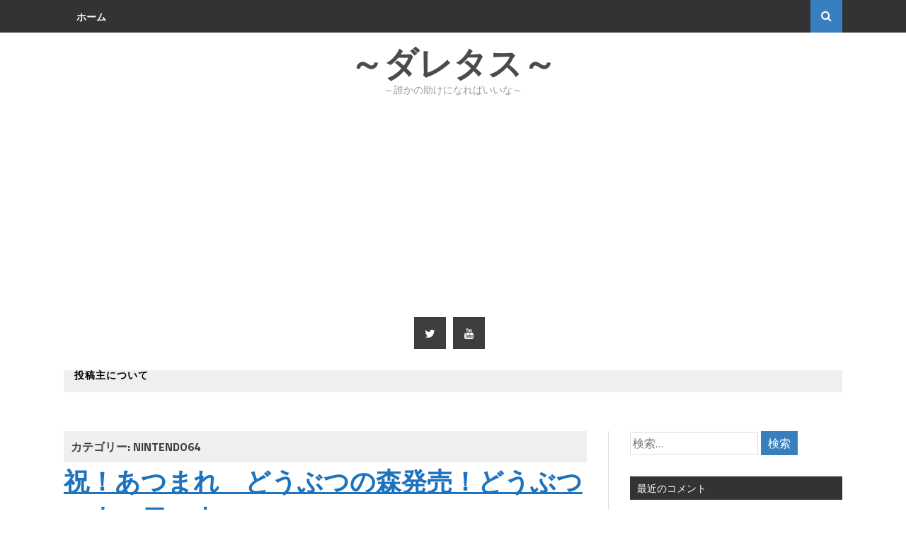

--- FILE ---
content_type: text/html; charset=UTF-8
request_url: http://daretasu.com/category/%E3%82%B2%E3%83%BC%E3%83%A0/%E4%BB%BB%E5%A4%A9%E5%A0%82/nintendo64/
body_size: 8321
content:
<!DOCTYPE html>
<html lang="ja">
<head>
	<meta name="google-site-verification" content="eJOgE3h9gkNB6cKpanLpzxcppymn4zRqBYcH1Ussf7Q" />
<meta charset="UTF-8">
<meta name="viewport" content="width=device-width, initial-scale=1">
<link rel="profile" href="http://gmpg.org/xfn/11">
<link rel="pingback" href="http://daretasu.com/xmlrpc.php">
<title>NINTENDO64 | ～ダレタス～</title>

<!-- All in One SEO Pack 2.9.1 by Michael Torbert of Semper Fi Web Design[339,371] -->
<meta name="robots" content="noindex,follow" />

<link rel="canonical" href="http://daretasu.com/category/%e3%82%b2%e3%83%bc%e3%83%a0/%e4%bb%bb%e5%a4%a9%e5%a0%82/nintendo64/" />
			<script type="text/javascript" >
				window.ga=window.ga||function(){(ga.q=ga.q||[]).push(arguments)};ga.l=+new Date;
				ga('create', 'UA-132478820-1', 'auto');
				// Plugins
				
				ga('send', 'pageview');
			</script>
			<script async src="https://www.google-analytics.com/analytics.js"></script>
			<!-- /all in one seo pack -->
<link rel='dns-prefetch' href='//fonts.googleapis.com' />
<link rel='dns-prefetch' href='//s.w.org' />
<link rel="alternate" type="application/rss+xml" title="～ダレタス～ &raquo; フィード" href="http://daretasu.com/feed/" />
<link rel="alternate" type="application/rss+xml" title="～ダレタス～ &raquo; コメントフィード" href="http://daretasu.com/comments/feed/" />
<link rel="alternate" type="application/rss+xml" title="～ダレタス～ &raquo; NINTENDO64 カテゴリーのフィード" href="http://daretasu.com/category/%e3%82%b2%e3%83%bc%e3%83%a0/%e4%bb%bb%e5%a4%a9%e5%a0%82/nintendo64/feed/" />
		<script type="text/javascript">
			window._wpemojiSettings = {"baseUrl":"https:\/\/s.w.org\/images\/core\/emoji\/11\/72x72\/","ext":".png","svgUrl":"https:\/\/s.w.org\/images\/core\/emoji\/11\/svg\/","svgExt":".svg","source":{"concatemoji":"http:\/\/daretasu.com\/wp-includes\/js\/wp-emoji-release.min.js?ver=4.9.26"}};
			!function(e,a,t){var n,r,o,i=a.createElement("canvas"),p=i.getContext&&i.getContext("2d");function s(e,t){var a=String.fromCharCode;p.clearRect(0,0,i.width,i.height),p.fillText(a.apply(this,e),0,0);e=i.toDataURL();return p.clearRect(0,0,i.width,i.height),p.fillText(a.apply(this,t),0,0),e===i.toDataURL()}function c(e){var t=a.createElement("script");t.src=e,t.defer=t.type="text/javascript",a.getElementsByTagName("head")[0].appendChild(t)}for(o=Array("flag","emoji"),t.supports={everything:!0,everythingExceptFlag:!0},r=0;r<o.length;r++)t.supports[o[r]]=function(e){if(!p||!p.fillText)return!1;switch(p.textBaseline="top",p.font="600 32px Arial",e){case"flag":return s([55356,56826,55356,56819],[55356,56826,8203,55356,56819])?!1:!s([55356,57332,56128,56423,56128,56418,56128,56421,56128,56430,56128,56423,56128,56447],[55356,57332,8203,56128,56423,8203,56128,56418,8203,56128,56421,8203,56128,56430,8203,56128,56423,8203,56128,56447]);case"emoji":return!s([55358,56760,9792,65039],[55358,56760,8203,9792,65039])}return!1}(o[r]),t.supports.everything=t.supports.everything&&t.supports[o[r]],"flag"!==o[r]&&(t.supports.everythingExceptFlag=t.supports.everythingExceptFlag&&t.supports[o[r]]);t.supports.everythingExceptFlag=t.supports.everythingExceptFlag&&!t.supports.flag,t.DOMReady=!1,t.readyCallback=function(){t.DOMReady=!0},t.supports.everything||(n=function(){t.readyCallback()},a.addEventListener?(a.addEventListener("DOMContentLoaded",n,!1),e.addEventListener("load",n,!1)):(e.attachEvent("onload",n),a.attachEvent("onreadystatechange",function(){"complete"===a.readyState&&t.readyCallback()})),(n=t.source||{}).concatemoji?c(n.concatemoji):n.wpemoji&&n.twemoji&&(c(n.twemoji),c(n.wpemoji)))}(window,document,window._wpemojiSettings);
		</script>
		<style type="text/css">
img.wp-smiley,
img.emoji {
	display: inline !important;
	border: none !important;
	box-shadow: none !important;
	height: 1em !important;
	width: 1em !important;
	margin: 0 .07em !important;
	vertical-align: -0.1em !important;
	background: none !important;
	padding: 0 !important;
}
</style>
<link rel='stylesheet' id='dlm-frontend-css'  href='http://daretasu.com/wp-content/plugins/download-monitor/assets/css/frontend.css?ver=4.9.26' type='text/css' media='all' />
<link rel='stylesheet' id='ez-icomoon-css'  href='http://daretasu.com/wp-content/plugins/easy-table-of-contents/vendor/icomoon/style.min.css?ver=1.7' type='text/css' media='all' />
<link rel='stylesheet' id='ez-toc-css'  href='http://daretasu.com/wp-content/plugins/easy-table-of-contents/assets/css/screen.min.css?ver=1.7' type='text/css' media='all' />
<style id='ez-toc-inline-css' type='text/css'>
div#ez-toc-container p.ez-toc-title {font-size: 120%;}div#ez-toc-container p.ez-toc-title {font-weight: 500;}div#ez-toc-container ul li {font-size: 95%;}
</style>
<link rel='stylesheet' id='drag-themes-style-css'  href='http://daretasu.com/wp-content/themes/aqueduct/style.css?ver=1' type='text/css' media='all' />
<link rel='stylesheet' id='google-fonts-css'  href='//fonts.googleapis.com/css?family=Titillium+Web%3A400%2C700&#038;ver=4.9.26' type='text/css' media='all' />
<link rel='stylesheet' id='font-awesome-css'  href='http://daretasu.com/wp-content/themes/aqueduct/css/font-awesome.min.css?ver=4.9.26' type='text/css' media='all' />
<link rel='stylesheet' id='addtoany-css'  href='http://daretasu.com/wp-content/plugins/add-to-any/addtoany.min.css?ver=1.15' type='text/css' media='all' />
<script type='text/javascript' src='http://daretasu.com/wp-includes/js/jquery/jquery.js?ver=1.12.4'></script>
<script type='text/javascript' src='http://daretasu.com/wp-includes/js/jquery/jquery-migrate.min.js?ver=1.4.1'></script>
<script type='text/javascript' src='http://daretasu.com/wp-content/plugins/add-to-any/addtoany.min.js?ver=1.1'></script>
<link rel='https://api.w.org/' href='http://daretasu.com/wp-json/' />
<link rel="EditURI" type="application/rsd+xml" title="RSD" href="http://daretasu.com/xmlrpc.php?rsd" />
<link rel="wlwmanifest" type="application/wlwmanifest+xml" href="http://daretasu.com/wp-includes/wlwmanifest.xml" /> 
<meta name="generator" content="WordPress 4.9.26" />

<script data-cfasync="false">
window.a2a_config=window.a2a_config||{};a2a_config.callbacks=[];a2a_config.overlays=[];a2a_config.templates={};a2a_localize = {
	Share: "共有",
	Save: "ブックマーク",
	Subscribe: "購読",
	Email: "メール",
	Bookmark: "ブックマーク",
	ShowAll: "すべて表示する",
	ShowLess: "小さく表示する",
	FindServices: "サービスを探す",
	FindAnyServiceToAddTo: "追加するサービスを今すぐ探す",
	PoweredBy: "Powered by",
	ShareViaEmail: "メールでシェアする",
	SubscribeViaEmail: "メールで購読する",
	BookmarkInYourBrowser: "ブラウザにブックマーク",
	BookmarkInstructions: "このページをブックマークするには、 Ctrl+D または \u2318+D を押下。",
	AddToYourFavorites: "お気に入りに追加",
	SendFromWebOrProgram: "任意のメールアドレスまたはメールプログラムから送信",
	EmailProgram: "メールプログラム",
	More: "詳細&#8230;"
};

(function(d,s,a,b){a=d.createElement(s);b=d.getElementsByTagName(s)[0];a.async=1;a.src="https://static.addtoany.com/menu/page.js";b.parentNode.insertBefore(a,b);})(document,"script");
</script>
<script type="text/javascript">
	window._wp_rp_static_base_url = 'https://wprp.sovrn.com/static/';
	window._wp_rp_wp_ajax_url = "http://daretasu.com/wp-admin/admin-ajax.php";
	window._wp_rp_plugin_version = '3.6.4';
	window._wp_rp_post_id = '874';
	window._wp_rp_num_rel_posts = '6';
	window._wp_rp_thumbnails = true;
	window._wp_rp_post_title = '%E7%A5%9D%EF%BC%81%E3%81%82%E3%81%A4%E3%81%BE%E3%82%8C%E3%80%80%E3%81%A9%E3%81%86%E3%81%B6%E3%81%A4%E3%81%AE%E6%A3%AE%E7%99%BA%E5%A3%B2%EF%BC%81%E3%81%A9%E3%81%86%E3%81%B6%E3%81%A4%E3%81%AE%E6%A3%AE%E3%81%AE%E6%80%9D%E3%81%84%E5%87%BA';
	window._wp_rp_post_tags = ['gba', 'nintendo64', 'switch', '%3F%3F%3F%3F%3F%3Fds', '%3F%3F%3F', 'game+cube'];
	window._wp_rp_promoted_content = true;
</script>
<link rel="stylesheet" href="http://daretasu.com/wp-content/plugins/wordpress-23-related-posts-plugin/static/themes/modern.css?version=3.6.4" />
		<style type="text/css">.recentcomments a{display:inline !important;padding:0 !important;margin:0 !important;}</style>
		<link rel="icon" href="http://daretasu.com/wp-content/uploads/2019/02/cropped-_001-1-2-32x32.png" sizes="32x32" />
<link rel="icon" href="http://daretasu.com/wp-content/uploads/2019/02/cropped-_001-1-2-192x192.png" sizes="192x192" />
<link rel="apple-touch-icon-precomposed" href="http://daretasu.com/wp-content/uploads/2019/02/cropped-_001-1-2-180x180.png" />
<meta name="msapplication-TileImage" content="http://daretasu.com/wp-content/uploads/2019/02/cropped-_001-1-2-270x270.png" />
		<style type="text/css" id="wp-custom-css">
			.movie-wrap {
     position: relative;
     padding-bottom: 56.25%; /*アスペクト比 16:9の場合の縦幅*/
     height: 0;
     overflow: hidden;
}
 
.movie-wrap iframe {
     position: absolute;
     top: 0;
     left: 0;
     width: 100%;
     height: 100%;
}

blog_title2{
position: relative;
font-size:2.0em;
font-weight:bold;
color: blue;
}

blog_title2:link{
	color:black;
	text-decoration:underline;
}

blog_title2:visited{
	color:black;
	text-decoration:underline;
}


blog_title2:visited{
	color:black;
	text-decoration:underline;
}

blog_title3::before {
position: absolute;
content: '';
top: 100%;
left: 0;
border: none;
border-bottom: solid 10px transparent;
border-right: solid 20px rgb(149, 158, 155);
}



h2{
position: relative;
background: #4169e1;
color: white;
}

h2::before {
position: absolute;
content: '';
top: 100%;
left: 0;
border: none;
border-bottom: solid 10px transparent;
/*
border-right: solid 20px rgb(149, 158, 155);
	*/
}

		</style>
	
<style>
/*--------------------------------------------------------------
5.1 Links
--------------------------------------------------------------*/
a {
color: #1e73be;
}


a:hover,
a:focus,
a:active{
color:#d23f50;
}

html{
	font-family:Titillium Web;
}

.menu-footer ul ul li:hover > a,
.menu-footer ul ul li a:hover, .hentry .entry-meta, .menu-footer > ul > li:hover > a, .drag-social-button a:hover, .three-column-footer h2{
  color: #377fbf;
}
.searchboxcontainer,
button,
input[type="button"],
input[type="reset"],
input[type="submit"],
.newsticker-holder span,
.slider-title,
.titlecatholder span,
.read-more-button a,
.paging .nav-links span,
.howl-email-subs-box,
.woocommerce #respond input#submit,
.woocommerce a.button,
.woocommerce button.button,
.woocommerce input.button,
.main-navigation ul ul,
.main-navigation ul li:hover,
.main-navigation ul .current-menu-item,
.tagcloud a:hover,
.drag-social-button-center ul li a:hover
{
background: #377fbf;
}
/*--------------------------------------------------------------
5.1 Boxed Layout
--------------------------------------------------------------*/
.secondary-navigation .tinynav{
	background: #0a0000;
}
</style>

<script async src="//pagead2.googlesyndication.com/pagead/js/adsbygoogle.js"></script>
<script>
     (adsbygoogle = window.adsbygoogle || []).push({
          google_ad_client: "ca-pub-1784149471466625",
          enable_page_level_ads: true
     });
</script>
	
<!-- Global site tag (gtag.js) - Google Analytics -->
<script async src="https://www.googletagmanager.com/gtag/js?id=UA-132478820-1"></script>
<script>
  window.dataLayer = window.dataLayer || [];
  function gtag(){dataLayer.push(arguments);}
  gtag('js', new Date());

  gtag('config', 'UA-132478820-1');
</script>

</head>

<body class="archive category category-nintendo64 category-31" itemscope="itemscope" itemtype="http://schema.org/WebPage">
<div id="page" class="hfeed site">

<div class="drag-navbar">
<div class="container">

                <nav id="site-navigation" class="main-navigation" role="navigation">
			<div class="menu-%e3%83%86%e3%82%b9%e3%83%88a-container"><ul id="menu-%e3%83%86%e3%82%b9%e3%83%88a" class="menu"><li id="menu-item-5" class="menu-item menu-item-type-custom menu-item-object-custom menu-item-home menu-item-5"><a href="http://daretasu.com">ホーム</a></li>
</ul></div>		</nav><!-- #site-navigation -->
<div class="searchboxcontainer"><i class="fa fa-search"></i></div>
</div>
</div>
<div class="srchcontainer">
<div class="srchcontainerin">
<form role="search" method="get" class="search-form" action="http://daretasu.com/">
				<label>
					<span class="screen-reader-text">検索:</span>
					<input type="search" class="search-field" placeholder="検索&hellip;" value="" name="s" />
				</label>
				<input type="submit" class="search-submit" value="検索" />
			</form></div>
</div>
	<header id="masthead" class="site-header" itemscope="itemscope" itemtype="http://schema.org/WPHeader" role="banner">
        <div class="container">
        		<div class="site-branding-center">
										<header_txt1 class="site-title" itemprop="headline"><a href="http://daretasu.com/" rel="home">～ダレタス～</a></header_txt1>
						<br><header_txt2 class="site-description" itemprop="description">～誰かの助けになればいいな～</header_txt2>
					</div><!-- .site-branding -->
				   <center><div class="drag-social-button-center">
	         <ul>
             <li><a class="twitterlink" href="https://twitter.com/slash14588086" target="blank"><i class="fa fa-twitter"></i></a></li> <li><a class="ytubelink" href="https://www.youtube.com/channel/UC6YxzeFpBc2_Q-TV6Ic5OWA" target="blank"><i class="fa fa-youtube"></i></a></li>	         </ul>
	        </div></center>

            <nav class="secondary-navigation secondary-navigation-center" itemscope="itemscope" itemtype="http://schema.org/SiteNavigationElement" role="navigation">
			<div class="menu-footer">
		<div class="menu"><ul>
<li class="page_item page-item-75"><a href="http://daretasu.com/%e6%8a%95%e7%a8%bf%e4%b8%bb%e3%81%ab%e3%81%a4%e3%81%84%e3%81%a6/">投稿主について</a></li>
</ul></div>
</div>
		</nav>

	</div>	
	</header><!-- #masthead -->

	<div id="content" class="site-content">
<div class="main-outer container">
	<div id="primary" class="content-area">
		<main id="main" class="site-main" role="main" itemprop="mainContentOfPage" itemscope="itemscope" itemtype="http://schema.org/Blog">

		
			<header class="page-header">
				<div class="archive-description" style="padding-top: 10px;"><header_txt2>カテゴリー: NINTENDO64</header_txt2></div>			</header><!-- .page-header -->

						
				
<article id="post-874" class="post-874 post type-post status-publish format-standard hentry category-game-cube category-gba- category-nintendo64 category-switch category-ds category-20" itemscope="itemscope" itemtype="http://schema.org/BlogPosting" itemprop="blogPost">
	
	<header class="entry-header">
		<blog_title2 class="entry-title" itemprop="headline"><a href="http://daretasu.com/2020/03/21/animal_crossing_memories/" rel="bookmark">祝！あつまれ　どうぶつの森発売！どうぶつの森の思い出</a></blog_title2>
				<div class="entry-meta">
			<div class="postdcp"><span class="posted-on"><i class="fa fa-calendar-o"></i> <a href="http://daretasu.com/2020/03/21/animal_crossing_memories/" rel="bookmark"><time class="entry-date published" datetime="2020-03-21T23:20:22+00:00">2020年3月21日</time><time class="updated" datetime="2022-09-05T18:36:30+00:00">2022年9月5日</time></a></span><span class="entry-author" itemscope="itemscope"><i class="fa fa-user"></i><a href="http://daretasu.com/author/slash/" rel="author"><span itemprop="name">SLASH</span></a></span><span class="comment-count"><i class="fa fa-comments"></i> <a href="http://daretasu.com/2020/03/21/animal_crossing_memories//#comment">0</a></span></div>
		</div><!-- .entry-meta -->
			</header><!-- .entry-header -->

	<div class="entry-content">
		<div class="thumbnail-container" itemprop="image">
		<a href="http://daretasu.com/2020/03/21/animal_crossing_memories/" class="thumbnail-wrapper"><img src="http://daretasu.com/wp-content/themes/aqueduct/img/thumbnail.jpg" alt="祝！あつまれ　どうぶつの森発売！どうぶつの森の思い出" /></a></div>
<div class="entry-summary" itemprop="text">
<p>こんばんは、slashです。 どうぶつの森の新作が [&hellip;]</p>
</div>
	</div><!-- .entry-content -->

	<footer class="entry-footer">
		<div class="read-more-button"><a href="http://daretasu.com/2020/03/21/animal_crossing_memories/">もっと見る <i class="fa fa-long-arrow-right"></i></a></div>
	</footer><!-- .entry-footer -->
</article><!-- #post-## -->

			
				
<article id="post-751" class="post-751 post type-post status-publish format-standard hentry category-game-cube category-gba category-gba- category-nintendo64 category-11 category-20" itemscope="itemscope" itemtype="http://schema.org/BlogPosting" itemprop="blogPost">
	
	<header class="entry-header">
		<blog_title2 class="entry-title" itemprop="headline"><a href="http://daretasu.com/2019/11/08/f-zero_best/" rel="bookmark">全シリーズプレイした人間が語るおすすめのF-ZERO</a></blog_title2>
				<div class="entry-meta">
			<div class="postdcp"><span class="posted-on"><i class="fa fa-calendar-o"></i> <a href="http://daretasu.com/2019/11/08/f-zero_best/" rel="bookmark"><time class="entry-date published" datetime="2019-11-08T20:00:41+00:00">2019年11月8日</time><time class="updated" datetime="2022-09-05T18:49:58+00:00">2022年9月5日</time></a></span><span class="entry-author" itemscope="itemscope"><i class="fa fa-user"></i><a href="http://daretasu.com/author/slash/" rel="author"><span itemprop="name">SLASH</span></a></span><span class="comment-count"><i class="fa fa-comments"></i> <a href="http://daretasu.com/2019/11/08/f-zero_best//#comment">2</a></span></div>
		</div><!-- .entry-meta -->
			</header><!-- .entry-header -->

	<div class="entry-content">
		<div class="thumbnail-container" itemprop="image">
		<a href="http://daretasu.com/2019/11/08/f-zero_best/" class="thumbnail-wrapper"><img src="http://daretasu.com/wp-content/themes/aqueduct/img/thumbnail.jpg" alt="全シリーズプレイした人間が語るおすすめのF-ZERO" /></a></div>
<div class="entry-summary" itemprop="text">
<p>こんばんは、slashです。 皆さんは我らが任天堂 [&hellip;]</p>
</div>
	</div><!-- .entry-content -->

	<footer class="entry-footer">
		<div class="read-more-button"><a href="http://daretasu.com/2019/11/08/f-zero_best/">もっと見る <i class="fa fa-long-arrow-right"></i></a></div>
	</footer><!-- .entry-footer -->
</article><!-- #post-## -->

			
				
<article id="post-93" class="post-93 post type-post status-publish format-standard has-post-thumbnail hentry category-nintendo64 category-11 category-20" itemscope="itemscope" itemtype="http://schema.org/BlogPosting" itemprop="blogPost">
	
	<header class="entry-header">
		<blog_title2 class="entry-title" itemprop="headline"><a href="http://daretasu.com/2018/11/18/%e5%af%be%e6%88%a6%e3%82%b2%e3%83%bc%e3%83%a0%e3%81%8c%e7%86%b1%e3%81%84%e3%83%8b%e3%83%b3%e3%83%86%e3%83%b3%e3%83%89%e3%82%a664/" rel="bookmark">対戦ゲームが熱い!!　ニンテンドウ64</a></blog_title2>
				<div class="entry-meta">
			<div class="postdcp"><span class="posted-on"><i class="fa fa-calendar-o"></i> <a href="http://daretasu.com/2018/11/18/%e5%af%be%e6%88%a6%e3%82%b2%e3%83%bc%e3%83%a0%e3%81%8c%e7%86%b1%e3%81%84%e3%83%8b%e3%83%b3%e3%83%86%e3%83%b3%e3%83%89%e3%82%a664/" rel="bookmark"><time class="entry-date published" datetime="2018-11-18T17:42:04+00:00">2018年11月18日</time><time class="updated" datetime="2018-12-01T23:43:19+00:00">2018年12月1日</time></a></span><span class="entry-author" itemscope="itemscope"><i class="fa fa-user"></i><a href="http://daretasu.com/author/slash/" rel="author"><span itemprop="name">SLASH</span></a></span><span class="comment-count"><i class="fa fa-comments"></i> <a href="http://daretasu.com/2018/11/18/%e5%af%be%e6%88%a6%e3%82%b2%e3%83%bc%e3%83%a0%e3%81%8c%e7%86%b1%e3%81%84%e3%83%8b%e3%83%b3%e3%83%86%e3%83%b3%e3%83%89%e3%82%a664//#comment">0</a></span></div>
		</div><!-- .entry-meta -->
			</header><!-- .entry-header -->

	<div class="entry-content">
		<div class="thumbnail-container" itemprop="image">
		<a href="http://daretasu.com/2018/11/18/%e5%af%be%e6%88%a6%e3%82%b2%e3%83%bc%e3%83%a0%e3%81%8c%e7%86%b1%e3%81%84%e3%83%8b%e3%83%b3%e3%83%86%e3%83%b3%e3%83%89%e3%82%a664/" class="thumbnail-wrapper"><img src="http://daretasu.com/wp-content/uploads/2018/12/800px-Nintendo-64-wController-L-300x137.jpg" alt="対戦ゲームが熱い!!　ニンテンドウ64" /></a></div>
<div class="entry-summary" itemprop="text">
<p>本格的な3D空間を箱庭感覚で自在に歩き回れたゲーム [&hellip;]</p>
</div>
	</div><!-- .entry-content -->

	<footer class="entry-footer">
		<div class="read-more-button"><a href="http://daretasu.com/2018/11/18/%e5%af%be%e6%88%a6%e3%82%b2%e3%83%bc%e3%83%a0%e3%81%8c%e7%86%b1%e3%81%84%e3%83%8b%e3%83%b3%e3%83%86%e3%83%b3%e3%83%89%e3%82%a664/">もっと見る <i class="fa fa-long-arrow-right"></i></a></div>
	</footer><!-- .entry-footer -->
</article><!-- #post-## -->

			
<div class="paging">

        

</div>
		
		</main><!-- #main -->
	</div><!-- #primary -->


<div id="secondary" class="widget-area" role="complementary" itemscope="itemscope" itemtype="http://schema.org/WPSideBar">
	<aside id="search-2" class="widget widget_search"><form role="search" method="get" class="search-form" action="http://daretasu.com/">
				<label>
					<span class="screen-reader-text">検索:</span>
					<input type="search" class="search-field" placeholder="検索&hellip;" value="" name="s" />
				</label>
				<input type="submit" class="search-submit" value="検索" />
			</form></aside><aside id="recent-comments-2" class="widget widget_recent_comments"><h3 class="widget-title">最近のコメント</h3><ul id="recentcomments"><li class="recentcomments"><a href="http://daretasu.com/2020/01/12/psvr_on_lowpowerpc/#comment-267">低スペックPCでPSVRは動作するのかを検証してみた</a> に <span class="comment-author-link">KN</span> より</li></ul></aside><aside id="archives-2" class="widget widget_archive"><h3 class="widget-title">アーカイブ</h3>		<ul>
			<li><a href='http://daretasu.com/2023/04/'>2023年4月</a>&nbsp;(2)</li>
	<li><a href='http://daretasu.com/2022/12/'>2022年12月</a>&nbsp;(1)</li>
	<li><a href='http://daretasu.com/2022/09/'>2022年9月</a>&nbsp;(1)</li>
	<li><a href='http://daretasu.com/2021/08/'>2021年8月</a>&nbsp;(1)</li>
	<li><a href='http://daretasu.com/2021/03/'>2021年3月</a>&nbsp;(1)</li>
	<li><a href='http://daretasu.com/2020/12/'>2020年12月</a>&nbsp;(1)</li>
	<li><a href='http://daretasu.com/2020/10/'>2020年10月</a>&nbsp;(1)</li>
	<li><a href='http://daretasu.com/2020/09/'>2020年9月</a>&nbsp;(2)</li>
	<li><a href='http://daretasu.com/2020/05/'>2020年5月</a>&nbsp;(4)</li>
	<li><a href='http://daretasu.com/2020/03/'>2020年3月</a>&nbsp;(3)</li>
	<li><a href='http://daretasu.com/2020/01/'>2020年1月</a>&nbsp;(1)</li>
	<li><a href='http://daretasu.com/2019/11/'>2019年11月</a>&nbsp;(16)</li>
	<li><a href='http://daretasu.com/2019/10/'>2019年10月</a>&nbsp;(4)</li>
	<li><a href='http://daretasu.com/2019/09/'>2019年9月</a>&nbsp;(2)</li>
	<li><a href='http://daretasu.com/2019/08/'>2019年8月</a>&nbsp;(1)</li>
	<li><a href='http://daretasu.com/2019/07/'>2019年7月</a>&nbsp;(1)</li>
	<li><a href='http://daretasu.com/2019/06/'>2019年6月</a>&nbsp;(2)</li>
	<li><a href='http://daretasu.com/2019/05/'>2019年5月</a>&nbsp;(2)</li>
	<li><a href='http://daretasu.com/2019/04/'>2019年4月</a>&nbsp;(4)</li>
	<li><a href='http://daretasu.com/2019/03/'>2019年3月</a>&nbsp;(5)</li>
	<li><a href='http://daretasu.com/2019/02/'>2019年2月</a>&nbsp;(5)</li>
	<li><a href='http://daretasu.com/2019/01/'>2019年1月</a>&nbsp;(8)</li>
	<li><a href='http://daretasu.com/2018/12/'>2018年12月</a>&nbsp;(5)</li>
	<li><a href='http://daretasu.com/2018/11/'>2018年11月</a>&nbsp;(27)</li>
		</ul>
		</aside><aside id="categories-2" class="widget widget_categories"><h3 class="widget-title">カテゴリー</h3><form action="http://daretasu.com" method="get"><label class="screen-reader-text" for="cat">カテゴリー</label><select  name='cat' id='cat' class='postform' >
	<option value='-1'>カテゴリーを選択</option>
	<option class="level-0" value="43">Amazon&nbsp;&nbsp;(4)</option>
	<option class="level-1" value="44">&nbsp;&nbsp;&nbsp;Amazonデバイス&nbsp;&nbsp;(4)</option>
	<option class="level-2" value="45">&nbsp;&nbsp;&nbsp;&nbsp;&nbsp;&nbsp;Kindle FIre&nbsp;&nbsp;(2)</option>
	<option class="level-0" value="23">GBA&nbsp;&nbsp;(1)</option>
	<option class="level-0" value="7">VR&nbsp;&nbsp;(20)</option>
	<option class="level-1" value="8">&nbsp;&nbsp;&nbsp;PSVR&nbsp;&nbsp;(18)</option>
	<option class="level-0" value="47">YouTube&nbsp;&nbsp;(1)</option>
	<option class="level-0" value="4">ガジェット&nbsp;&nbsp;(7)</option>
	<option class="level-0" value="11">ゲーム&nbsp;&nbsp;(33)</option>
	<option class="level-1" value="13">&nbsp;&nbsp;&nbsp;セガ&nbsp;&nbsp;(3)</option>
	<option class="level-2" value="14">&nbsp;&nbsp;&nbsp;&nbsp;&nbsp;&nbsp;ドリームキャスト&nbsp;&nbsp;(3)</option>
	<option class="level-1" value="12">&nbsp;&nbsp;&nbsp;セガサターン&nbsp;&nbsp;(2)</option>
	<option class="level-1" value="18">&nbsp;&nbsp;&nbsp;ソニー&nbsp;&nbsp;(15)</option>
	<option class="level-2" value="26">&nbsp;&nbsp;&nbsp;&nbsp;&nbsp;&nbsp;PS1&nbsp;&nbsp;(2)</option>
	<option class="level-2" value="28">&nbsp;&nbsp;&nbsp;&nbsp;&nbsp;&nbsp;PS2&nbsp;&nbsp;(1)</option>
	<option class="level-2" value="41">&nbsp;&nbsp;&nbsp;&nbsp;&nbsp;&nbsp;PS3&nbsp;&nbsp;(2)</option>
	<option class="level-2" value="39">&nbsp;&nbsp;&nbsp;&nbsp;&nbsp;&nbsp;PS4&nbsp;&nbsp;(3)</option>
	<option class="level-2" value="19">&nbsp;&nbsp;&nbsp;&nbsp;&nbsp;&nbsp;PSP&nbsp;&nbsp;(3)</option>
	<option class="level-2" value="40">&nbsp;&nbsp;&nbsp;&nbsp;&nbsp;&nbsp;PSVita&nbsp;&nbsp;(4)</option>
	<option class="level-1" value="35">&nbsp;&nbsp;&nbsp;マイクロソフト&nbsp;&nbsp;(2)</option>
	<option class="level-2" value="36">&nbsp;&nbsp;&nbsp;&nbsp;&nbsp;&nbsp;Xbox&nbsp;&nbsp;(1)</option>
	<option class="level-1" value="20">&nbsp;&nbsp;&nbsp;任天堂&nbsp;&nbsp;(11)</option>
	<option class="level-2" value="32">&nbsp;&nbsp;&nbsp;&nbsp;&nbsp;&nbsp;GAME CUBE&nbsp;&nbsp;(3)</option>
	<option class="level-2" value="24">&nbsp;&nbsp;&nbsp;&nbsp;&nbsp;&nbsp;GBA&nbsp;&nbsp;(4)</option>
	<option class="level-2" value="31" selected="selected">&nbsp;&nbsp;&nbsp;&nbsp;&nbsp;&nbsp;NINTENDO64&nbsp;&nbsp;(3)</option>
	<option class="level-2" value="50">&nbsp;&nbsp;&nbsp;&nbsp;&nbsp;&nbsp;SUPER FAMICOM&nbsp;&nbsp;(1)</option>
	<option class="level-2" value="46">&nbsp;&nbsp;&nbsp;&nbsp;&nbsp;&nbsp;Switch&nbsp;&nbsp;(4)</option>
	<option class="level-2" value="33">&nbsp;&nbsp;&nbsp;&nbsp;&nbsp;&nbsp;ニンテンドーDS&nbsp;&nbsp;(2)</option>
	<option class="level-0" value="48">ステータス&nbsp;&nbsp;(1)</option>
	<option class="level-1" value="49">&nbsp;&nbsp;&nbsp;学歴&nbsp;&nbsp;(1)</option>
	<option class="level-0" value="6">スマホ&nbsp;&nbsp;(4)</option>
	<option class="level-1" value="22">&nbsp;&nbsp;&nbsp;富士通東芝&nbsp;&nbsp;(1)</option>
	<option class="level-0" value="37">チャレンジシリーズ&nbsp;&nbsp;(2)</option>
	<option class="level-1" value="38">&nbsp;&nbsp;&nbsp;TOEIC&nbsp;&nbsp;(1)</option>
	<option class="level-0" value="29">プログラミング&nbsp;&nbsp;(2)</option>
	<option class="level-0" value="42">マンガ&nbsp;&nbsp;(2)</option>
	<option class="level-0" value="3">レビュー&nbsp;&nbsp;(9)</option>
	<option class="level-0" value="5">中国製&nbsp;&nbsp;(3)</option>
	<option class="level-0" value="10">健康&nbsp;&nbsp;(3)</option>
	<option class="level-0" value="15">哲学&nbsp;&nbsp;(4)</option>
	<option class="level-0" value="1">未分類&nbsp;&nbsp;(9)</option>
	<option class="level-0" value="9">生活&nbsp;&nbsp;(4)</option>
	<option class="level-0" value="16">生活の知恵&nbsp;&nbsp;(9)</option>
	<option class="level-0" value="34">運営報告&nbsp;&nbsp;(13)</option>
	<option class="level-0" value="17">雑記&nbsp;&nbsp;(10)</option>
</select>
</form>
<script type='text/javascript'>
/* <![CDATA[ */
(function() {
	var dropdown = document.getElementById( "cat" );
	function onCatChange() {
		if ( dropdown.options[ dropdown.selectedIndex ].value > 0 ) {
			dropdown.parentNode.submit();
		}
	}
	dropdown.onchange = onCatChange;
})();
/* ]]> */
</script>

</aside><aside id="text-3" class="widget widget_text">			<div class="textwidget"><p>©Copyright 2018 ダレタス</p>
<p>.All Right Reserved.</p>
</div>
		</aside></div><!-- #secondary -->
</div>

	</div><!-- #content -->
<footer id="colophon" class="site-footer" role="contentinfo" itemscope="itemscope" itemtype="http://schema.org/WPFooter">
  <div class="container">
    <div class="three-column-footer">
        
      </div>
      </div><!-- .site-info -->
  </footer><!-- #colophon -->
   <div class="copyright">
   <div class="container">
   <div class="copyright-text">
  Designed By <a href="http://www.howlthemes.com" target="blank" style="color:#efefef;text-decoration:none;">HowlThemes</a>
   </div>
   <div class="back-top">
   <a href="#" id="back-to-top" title="Back to top">ページトップへ戻る<i class="fa fa-arrow-circle-o-up"></i></a>
   </div>
   </div>
   </div>
</div><!-- #page -->
	
<script type='text/javascript' src='http://daretasu.com/wp-content/themes/aqueduct/js/dragjs.js?ver=4.9.26'></script>
<script type='text/javascript' src='http://daretasu.com/wp-includes/js/wp-embed.min.js?ver=4.9.26'></script>

</body>
</html>


--- FILE ---
content_type: text/html; charset=utf-8
request_url: https://www.google.com/recaptcha/api2/aframe
body_size: 269
content:
<!DOCTYPE HTML><html><head><meta http-equiv="content-type" content="text/html; charset=UTF-8"></head><body><script nonce="ykVHM8KVRRxttHSmvKOMnw">/** Anti-fraud and anti-abuse applications only. See google.com/recaptcha */ try{var clients={'sodar':'https://pagead2.googlesyndication.com/pagead/sodar?'};window.addEventListener("message",function(a){try{if(a.source===window.parent){var b=JSON.parse(a.data);var c=clients[b['id']];if(c){var d=document.createElement('img');d.src=c+b['params']+'&rc='+(localStorage.getItem("rc::a")?sessionStorage.getItem("rc::b"):"");window.document.body.appendChild(d);sessionStorage.setItem("rc::e",parseInt(sessionStorage.getItem("rc::e")||0)+1);localStorage.setItem("rc::h",'1769903321104');}}}catch(b){}});window.parent.postMessage("_grecaptcha_ready", "*");}catch(b){}</script></body></html>

--- FILE ---
content_type: text/css
request_url: http://daretasu.com/wp-content/themes/aqueduct/style.css?ver=1
body_size: 12426
content:
/*
Theme Name: Aqueduct
Theme URI: http://www.howlthemes.com/aqueduct-free-magazine-wordpress-theme/
Author: HowlThemes
Author URI: http://www.howlthemes.com
Description: Aqueduct is easy to use minimal magazine/blog theme for wordpress. It has advance theme builder which let you customize this theme without even touching a single line of code, This Theme is compatible with WooCommerce and BBPress.
Version: 2.0.3
License: GNU General Public License v2 or later
License URI: http://www.gnu.org/licenses/gpl-2.0.html
Tags: one-column, two-columns, left-sidebar, right-sidebar, custom-background, custom-colors, custom-header, custom-menu, featured-images, flexible-header, full-width-template, sticky-post, theme-options, threaded-comments, translation-ready, blog, E-Commerce, News
Text Domain: aqueduct
*/

/*--------------------------------------------------------------
>>> TABLE OF CONTENTS:
----------------------------------------------------------------
1.0 Normalize      　　ブラウザ間の差異を調整する
2.0 Typography　　　　 適切なフォント種類を選び、美しく文字を配置すること
3.0 Elements           要素
4.0 Forms　　　　　　　フォント
5.0 Navigation　　　　 メニュー画面の処理
6.0 Alignments　　　　 並べる、整列
7.0 Clearings　　　　　障害物除去
8.0 Widgets　　　　　  よく読まれている記事等の固定ウィジェットの設定
9.0 Content            HTML文書内に存在していない内容
	9.1 Comments
10.0 Aqueduct CSS      水道橋
--------------------------------------------------------------*/

/*--------------------------------------------------------------
1.0 Normalize
--------------------------------------------------------------*/
html {
  font-style: normal;
font-weight: 400;
	-webkit-text-size-adjust: 100%;
	-ms-text-size-adjust:     100%;
}

body {
	margin: 0;
}

article,
aside,
details,
figcaption,
figure,
footer,
header,
main,
menu,
nav,
section,
summary {
	display: block;
}

audio,
canvas,
progress,
video {
	display: inline-block;
	vertical-align: baseline;
}

audio:not([controls]) {
	display: none;
	height: 0;
}

[hidden],
template {
	display: none;
}

a {
	background-color: transparent;
}

a:active,
a:hover {
	outline: 0;
}

abbr[title] {
	border-bottom: 1px dotted;
}

b,
strong {
	font-weight: bold;
}

dfn {
	font-style: italic;
}

h1 {
	font-size: 2em;
	margin: 0.67em 0;
}

mark {
	background: #ff0;
	color: #000;
}

small {
	font-size: 80%;
}

sub,
sup {
	font-size: 75%;
	line-height: 0;
	position: relative;
	vertical-align: baseline;
}

sup {
	top: -0.5em;
}

sub {
	bottom: -0.25em;
}

img {
	border: 0;
}

svg:not(:root) {
	overflow: hidden;
}

figure {
	margin: 1em 40px;
}

hr {
	box-sizing: content-box;
	height: 0;
}

pre {
	overflow: auto;
}

code,
kbd,
pre,
samp {
	font-family: monospace, monospace;
	font-size: 1em;
}

button,
input,
optgroup,
select,
textarea {
	color: inherit;
	font: inherit;
	margin: 0;
}

button {
	overflow: visible;
}

button,
select {
	text-transform: none;
}

button,
html input[type="button"],
input[type="reset"],
input[type="submit"] {
	-webkit-appearance: button;
	cursor: pointer;
}

button[disabled],
html input[disabled] {
	cursor: default;
}

button::-moz-focus-inner,
input::-moz-focus-inner {
	border: 0;
	padding: 0;
}

input {
	line-height: normal;
}

input[type="checkbox"],
input[type="radio"] {
	box-sizing: border-box;
	padding: 0;
}

input[type="number"]::-webkit-inner-spin-button,
input[type="number"]::-webkit-outer-spin-button {
	height: auto;
}

input[type="search"] {
	-webkit-appearance: textfield;
	box-sizing: content-box;
}

input[type="search"]::-webkit-search-cancel-button,
input[type="search"]::-webkit-search-decoration {
	-webkit-appearance: none;
}

fieldset {
	border: 1px solid #c0c0c0;
	margin: 0 2px;
	padding: 0.35em 0.625em 0.75em;
}

legend {
	border: 0;
	padding: 0;
}

textarea {
	overflow: auto;
}

optgroup {
	font-weight: bold;
}

table {
	border-collapse: collapse;
	border-spacing: 0;
}

td,
th {
	padding: 0;
}

/*--------------------------------------------------------------
2.0 Typography
--------------------------------------------------------------*/
body,
button,
input,
select,
textarea {
	color: #404040;
	font-size: 16px;
	font-size: 1rem;
	line-height: 1.5;
}

blog_title2,
h1,
h2,
h3,
h4,
h5,
h6 {
	clear: both;
}

p {
	margin-bottom: 1.5em;
}

dfn,
cite,
em,
i {
	font-style: italic;
}

blockquote {
	margin: 0 1.5em;
}

address {
	margin: 0 0 1.5em;
}

pre {
	background: #eee;
	font-family: "Courier 10 Pitch", Courier, monospace;
	font-size: 15px;
	font-size: 0.9375rem;
	line-height: 1.6;
	margin-bottom: 1.6em;
	max-width: 100%;
	overflow: auto;
	padding: 1.6em;
}
.ads-container-head {
  margin: 0 auto;
  margin-top: 30px;
  margin-bottom: -10px;
  padding: 1px;
  max-width: 740px;
}
.ads-container-cmnt{
  margin-top:10px;
  margin-bottom:10px;
    max-width: 720px;
}
code,
kbd,
tt,
var {
	font-family: Monaco, Consolas, "Andale Mono", "DejaVu Sans Mono", monospace;
	font-size: 15px;
	font-size: 0.9375rem;
}

abbr,
acronym {
	border-bottom: 1px dotted #666;
	cursor: help;
}

mark,
ins {
	background: #fff9c0;
	text-decoration: none;
}

big {
	font-size: 125%;
}

/*--------------------------------------------------------------
3.0 Elements
--------------------------------------------------------------*/
html {
	box-sizing: border-box;
}

*,
*:before,
*:after { /* Inherit box-sizing to make it easier to change the property for components that leverage other behavior; see http://css-tricks.com/inheriting-box-sizing-probably-slightly-better-best-practice/ */
	box-sizing: inherit;
}

body {
	background: #fff; /* Fallback for when there is no custom background color defined. */
}

blockquote:before,
blockquote:after,
q:before,
q:after {
	content: "";
}

blockquote,
q {
	quotes: "" "";
}

hr {
	background-color: #ccc;
	border: 0;
	height: 1px;
	margin-bottom: 1.5em;
}


ul {
	list-style: disc;
}

ol {
	list-style: decimal;
}

li > ul,
li > ol {
	margin-bottom: 0;
	margin-left: 1.5em;
}

dt {
	font-weight: bold;
}

dd {
	margin: 0 1.5em 1.5em;
}


table {
	margin: 0 0 1.5em;
	width: 100%;
}

/*--------------------------------------------------------------
4.0 Forms
--------------------------------------------------------------*/
button,
input[type="button"],
input[type="reset"],
input[type="submit"] {
  color: #fff;
  border: none;
  padding: 5px;
  padding-left: 10px;
  padding-right: 10px;
}

button:hover,
input[type="button"]:hover,
input[type="reset"]:hover,
input[type="submit"]:hover {
	background: #333;
}
input[type="text"],
input[type="email"],
input[type="url"],
input[type="password"],
input[type="search"],
textarea {
background-color: #fff;
  border: 1px solid #ddd;
  outline: none;
}

input[type="text"]:focus,
input[type="email"]:focus,
input[type="url"]:focus,
input[type="password"]:focus,
input[type="search"]:focus,
textarea:focus {
	color: #111;
}

input[type="text"],
input[type="email"],
input[type="url"],
input[type="password"],
input[type="search"] {
	padding: 3px;
}

textarea {
	padding-left: 3px;
	width: 100%;
}
input#author, input#email, input#url, textarea#comment{
  width: 100%;
  margin-top: 10px;
}
/*--------------------------------------------------------------
5.0 Navigation
--------------------------------------------------------------*/
.main-navigation ul a {
text-decoration:none;
}
.main-navigation ul {
list-style:none;
}
.main-navigation ul {
position:relative;
margin:0px;
    padding:0px;
    z-index:9999999999999999999999;
}
.main-navigation ul ul li:hover {
  background: rgba(0, 0, 0, 0.1);
}
.main-navigation ul ul li a:hover {
  background: rgba(0, 0, 0, 0.11);
}
.main-navigation ul li {
  font-weight: 700;
  float: left;
  zoom: 1;
  text-transform: uppercase;
  font-size: 14px;
}
.main-navigation ul a:hover {
color:#000;
}
.main-navigation ul li a {
  display: block;
  color: #fff;
  padding: 12px 18px;
  padding-top: 13px;
}
.main-navigation ul li:last-child a {
border-right:none;
}
.main-navigation ul li:hover {
position:relative;
}
.main-navigation ul li:hover a {
color:#fff;
}
.main-navigation ul ul {
width:220px;
visibility:hidden;
position:absolute;
top:100%;
left:0;
margin:0;
padding:0;
}
.main-navigation ul ul li {
  font-weight: 400;
  color: #fff;
  border-bottom: 1px solid rgba(200, 200, 200, 0.2);
  float: none;
}
.main-navigation ul ul li a {
border-right:none;
width:100%;
display:inline-block;
}
.main-navigation ul ul ul {
left:100%;
top:0;
}
.main-navigation ul li:hover > ul {
visibility:visible;
}
.main-navigation ul .sub-menu li {
  text-transform: none;
}
.menu-footer,
.menu-footer ul,
.menu-footer ul li,
.menu-footer ul li a,
.menu-footer{
  margin: 0;
  padding: 0;
  border: 0;
  list-style: none;
  line-height: 1;
  display: block;
  position: relative;
  -webkit-box-sizing: border-box;
  -moz-box-sizing: border-box;
  box-sizing: border-box;
  z-index: 99999999;
}
.menu-footer:after,
.menu-footer > ul:after, .menu-footer .menu > ul:after{
  content: ".";
  display: block;
  clear: both;
  visibility: hidden;
  line-height: 0;
  height: 0;
}
.menu-footer #menu-button {
  display: none;
}
.menu-footer > ul > li, .menu-footer .menu > ul > li{
  float: left;
}
.menu-footer > ul > li > a, .menu-footer .menu > ul > li > a{
  padding-left: 15px;
  padding-bottom: 17px;  font-size: 14px;
  letter-spacing: 1px;
  text-decoration: none;
  color: #000;
  font-weight: 700;
  text-transform: uppercase;
}
.secondary-navigation ul li+li a:before {
  content: "/";
  padding-right: 15px;
  color: #C0C0C0;
}
ul.sub-menu li a:before {
  content: none !important;
}
.menu-footer ul ul {
  position: absolute;
  left: -9999px;
}
.menu-footer ul ul li {
  height: 0;
  -webkit-transition: all .25s ease;
  -moz-transition: all .25s ease;
  -ms-transition: all .25s ease;
  -o-transition: all .25s ease;
  transition: all .25s ease;
}
.menu-footer li:hover > ul, .menu-footer .menu li:hover > ul{
  left: auto;
}
.menu-footer li:hover > ul > li, .menu-footer .menu li:hover > ul > li{
  height: 35px;
}
.menu-footer ul ul ul {
  margin-left: 99%;
  top: 0;
}
.menu-footer ul ul li a {
  border: 1px solid #333;
  padding: 11px 15px;
  width: 170px;
  font-size: 14px;
  text-decoration: none;
  color: #000;
  font-weight: 400;
  background: #fff;
}



#bottom-navigation {
float: right;
}

.secondary-navigation-center, .secondary-navigation-best{
    background: #efefef;
}
.secondary-navigation-center .menu-footer > ul > li > a, .secondary-navigation-best .menu-footer > ul > li > a{
    padding: 20px;
}
.secondary-navigation-center ul li+li a:before, .secondary-navigation-best ul li+li a:before{
    content: "";
    padding-right: 0px;
}
.site-branding-center {
    text-align: center;
}
.secondary-navigation-best {
    clear: both;
    width: 100%;
}
/*--------------------------------------------------------------
6.0 Alignments
--------------------------------------------------------------*/
.alignleft {
	display: inline;
	float: left;
	margin-right: 1.5em;
}

.alignright {
	display: inline;
	float: right;
	margin-left: 1.5em;
}

.aligncenter {
	clear: both;
	display: block;
	margin-left: auto;
	margin-right: auto;
}

/*--------------------------------------------------------------
7.0 Clearings
--------------------------------------------------------------*/
.clear:before,
.clear:after,
.entry-content:before,
.entry-content:after,
.comment-content:before,
.comment-content:after,
.site-header:before,
.site-header:after,
.site-content:before,
.site-content:after,
.site-footer:before,
.site-footer:after {
	content: "";
	display: table;
}
.entry-content ul {
  margin: 0px;
}
.clear:after,
.entry-content:after,
.comment-content:after,
.site-header:after,
.site-content:after,
.site-footer:after {
	clear: both;
}

/*--------------------------------------------------------------
8.0 Widgets
--------------------------------------------------------------*/
.widget {
	margin: 0 0 1.5em;
}
.tagcloud a {
    color: #fff !important;
}
/* Make sure select elements fit in widgets. */
.widget select {
	max-width: 100%;
}

.screen-reader-text{
display: none;
}
.recent-post-perl img {
  width: 75px;
  height: 75px;
  float: left;
}
.recent-post-perl li {
  overflow: hidden;
  margin-bottom: 10px;
  padding-bottom: 10px;
  }
.rmeta-holder {
  margin: 0px;
  float: right;
  width: 220px;
}
.rmeta-holder a {
  text-decoration: none;
  font-weight: 700;
}
.rand-post-perl li:hover img {
  -webkit-filter: grayscale(100%);
}
h3.widget-title {
  font-size: 14px;
  font-weight: 400;
  margin-top: 0px;
  background: #333;
  color: #fff;
  padding: 6px;
  padding-left: 10px;
  padding-right: 10px;
  text-transform: uppercase;
}
#secondary ul {
margin: 0;
padding: 0;
list-style: none;
}
#secondary ul li {
border-bottom: 1px dashed #ccc;
padding-bottom: 10px;
margin-bottom: 10px;
}
#secondary aside {
padding-bottom: 20px;
padding-top: 0px;
margin-bottom: 10px;
}

/*--------------------------------------------------------------
9.0 Content
--------------------------------------------------------------*/
.sticky {
	display: block;
}

.hentry {
	margin: 0 0 1.5em;
}
.hentry .thumbnail-container {
  margin-top: 20px;
  float: left;
  margin-right: 20px;
}
.entry-content {
  overflow: hidden;
  margin-bottom: 30px;
}
.byline,
.updated:not(.published) {
	display: none;
}

.single .byline,
.group-blog .byline {
	display: inline;
}

.page-content,
.entry-summary {
	margin: 1.5em 0 0;
}

.page-links {
	clear: both;
	margin: 0 0 1.5em;
}

.cat-links, .tags-links {
  margin-top: 30px;
}
.cat-links i, .tags-links i {
  padding-right: 10px;
}
.cat-links a, .tags-links a {
  text-decoration: none;
  font-size: 14px;
  background: #333;
  color: #fff;
  padding: 5px;
  margin-right: 5px;
  border-radius: 2px;
}
.nav-links .nav-previous {
  width: 48%;
  float: left;
}
.nav-links .nav-next {
  width: 48%;
  float: right;
  text-align: right;
}
.nav-links {
  overflow: auto;
}
.nav-links a {
  text-decoration: none;
}
.post-navss {
  border-bottom: 1px solid #ddd;
  padding-bottom: 20px;
  margin-bottom: 20px;
}

.blog .format-aside .entry-title,
.archive .format-aside .entry-title {
	display: none;
}

/*--------------------------------------------------------------
9.1 Comments
--------------------------------------------------------------*/
.comment-content a {
	word-wrap: break-word;
}

.bypostauthor {
	display: block;
}
.comment-author.vcard b {
text-transform: uppercase;
padding-left: 10px;
}

.comments-area .comment-list {
  margin: 0px;
  padding: 0px;
  list-style: none;
}
.comment-meta {
  overflow: auto;
  margin-right: -20px;
  margin-left: -20px;
  border-bottom: 1px solid #ddd;
  padding-right: 20px;
  padding-left: 20px;
  padding-bottom: 10px;
  margin-top: -8px;
}
.reply {
  margin-left: -21px;
  margin-bottom: -21px;
  padding: 5px;
  padding-right: 10px;
  padding-left: 10px;
  border: 1px solid #DDDDDD;
  background: #F2F2F2;
}
.reply a {
  text-decoration: none;
  color: #000;
}
.comments-area article {
  background: #FFFFFF;
  padding: 20px;
  margin-bottom: 20px;
  overflow: auto;
  border: 1px solid #ddd;
}

.comment-author.vcard img {
  border-radius: 100%;
width: 64px;
height: 64px;
float: left;
}
span.says {
display: none;
}
.comment-metadata {
float: left;
width: 50%;
margin-left: 10px;
font-size: 14px;

}
.comment-content, .reply {
    float: left;
    clear: both;
}

.page-content .wp-smiley,
.entry-content .wp-smiley,
.comment-content .wp-smiley {
	border: none;
	margin-bottom: 0;
	margin-top: 0;
	padding: 0;
}

/* Make sure embeds and iframes fit their containers. */
embed,
iframe,
object {
	max-width: 100%;
}
/*----------------------Captions-----------------------*/
.wp-caption {
	margin-bottom: 1.5em;
	max-width: 100%;
}

.wp-caption img[class*="wp-image-"] {
	display: block;
	margin: 0 auto;
}

.wp-caption-text {
	text-align: center;
}

.wp-caption .wp-caption-text {
	margin: 0.8075em 0;
}

/*---Galleries---*/
.gallery {
	margin-bottom: 1.5em;
}

.gallery-item {
	display: inline-block;
	text-align: center;
	vertical-align: top;
	width: 100%;
}

.gallery-columns-2 .gallery-item {
	max-width: 50%;
}

.gallery-columns-3 .gallery-item {
	max-width: 33.33%;
}

.gallery-columns-4 .gallery-item {
	max-width: 25%;
}

.gallery-columns-5 .gallery-item {
	max-width: 20%;
}

.gallery-columns-6 .gallery-item {
	max-width: 16.66%;
}

.gallery-columns-7 .gallery-item {
	max-width: 14.28%;
}

.gallery-columns-8 .gallery-item {
	max-width: 12.5%;
}

.gallery-columns-9 .gallery-item {
	max-width: 11.11%;
}

.gallery-caption {
	display: block;
}

/*--------------------------------------------------------------
10.0 SherPress Css
--------------------------------------------------------------*/

/*---------------------Navbar----------------*/
.searchboxcontainer {
width: 45px;
height: 46px;
float: right;
text-align: center;
color: #fff;
cursor: pointer;
padding-top: 10px;
font-size: 16px;
}
.main-navigation {
float: left;
width: 750px;
}
.drag-navbar {
background: #333;
height: 46px;
}
.srchcontainerin {
  background: #333;
  float: right;
  padding: 10px;
}
.srchcontainer {
width: 1100px;
margin: 0 auto;
overflow: auto;
display: none;
  margin-bottom: -54px;
    position: relative;
  z-index: 9999999999;
}

/*-------------------Header------------------------*/

header#masthead {
background: #fff;
padding-top: 20px;
padding-bottom: 20px;
}
.container {
width: 1100px;
margin: 0 auto;
}
.site-title {
font-weight: 700;
font-size: 48px;
line-height: 48px;
margin-bottom: 10px;
margin-top: 0px;
}
.site-title a {
color: #4b4b4b;
text-decoration: none;
}
.site-description {
color: #999;
font-size: 14px;
margin: 0px;
}
#bottom-navigation {
float: right;
margin-top: 34px;
}

.site-branding, .site-branding-best{
float: left;
height: 79px;
width: 400px;
}
.site-branding img, .site-branding-best img{
    max-width: 400px;
    max-height: 79px;
    width: auto;
    height: auto;
}
.site-branding-center img{
    max-width: 100%;
    height: auto;
}


.drag-social-button-center {
    width: 100%;
    clear: both;
    overflow: hidden;
    margin-bottom: 20px;
    margin-top: 20px;
}
.drag-social-button-center ul {
    clear: left;
    float: left;
    list-style: none;
    margin: 0;
    padding: 0;
    position: relative;
    left: 50%;
    text-align: center;
}
.drag-social-button-center ul li {
    display: block;
    float: left;
    list-style: none;
    margin: 0;
    padding: 0;
    position: relative;
    right: 50%;
}
.drag-social-button-center ul li a {
    background: #3E3E3E;
    display: block;
    margin-bottom: 10px;
    width: 45px;
    height: 45px;
    color: #fff;
    text-decoration: none;
    text-align: center;
    padding-top: 11px;
    float: left;
    margin-right: 10px;
}

.drag-social-button-best {
    width: 420px;
    float: right;
    margin-top: 20px;
}

.drag-social-button-best ul {
    list-style: none;
    margin: 0;
    padding: 0;
    float:right;
}
.drag-social-button-best ul li {
    display: inline-block;
}
.drag-social-button-best ul li a {
    color: #fff;
    display: block;
    width: 38px;
    height: 38px;
    margin-left: 10px;
    text-align: center;
    padding-top: 8px;
}
.drag-social-button-best .fblink{
background: #3b5998;
}
.drag-social-button-best .twitterlink{
background:#55acee;
}
.drag-social-button-best .gpluslink{
background:#dd4b39;
}
.drag-social-button-best .pinlink{
background:#cc2127;
}
.drag-social-button-best .instalink{
background:#3f729b;
}
.drag-social-button-best .linkdlink{
background:#000000;
}
.drag-social-button-best .ytubelink{
background:#cd201f;
}
.drag-social-button-best .rsslink{
background:#f26522;
}
.drag-social-button-best ul li a:hover{
background:#BABABA;
}
.masthead-logo-social {
    overflow: hidden;
    margin-bottom: 20px;
}
/*--------------------------------------------------------------
Social Icon and Breaking News
--------------------------------------------------------------*/
.break-social {
background: #efefef;
overflow: hidden;
}
ul.newsticker {
margin: 0;
padding: 0;
list-style: none;
width: 400px;
float: right;
margin-top: 3px;
font-size: 16px;
}
.newsticker-holder span {
color: #ffffff;
padding: 3px;
padding-right: 10px;
padding-left: 10px;
text-transform: uppercase;
position: relative;
float:left;
}
.newsticker-holder {
width: 520px;
padding-top: 10px;
padding-bottom: 10px;
float:left;
}
ul.newsticker a {
color: #000;
}
.drag-social-button ul{
    margin:0;
    padding:0;
    list-style:none;
}
.drag-social-button ul li{
      display: inline-block;
    font-size:16px;
    background:#efefef;
    text-align:center;
    margin-left:-5px;
    border-right:1px solid #dedede;
    border-left:1px solid #dedede;
}
.drag-social-button a{
    text-decoration:none;
    color:#000;
    transition: color .3s;
   -webkit-transition: color .3s;
   -moz-transition: color .3s;
   -o-transition: color .3s;
   -ms-transition: color .3s;
    height:50px;
    width:50px;
    display: block;
}
.drag-social-button i{
    padding-top:17px;
}
.drag-social-button {
float: right;
}
/*--------------------------------------------------------------
Featured Posts
--------------------------------------------------------------*/
.featured-post {
width: 250px;
height: 200px;
overflow: hidden;
margin-left:10px;
margin-top:10px;
float:left;
position: relative;
}
.thumbnail-container {
width: 250px;
height: 200px;
overflow: hidden;
}
.featured-post img {
height: 200px;
min-width: 100%;
}
.featured-post img, #cat-slider img, #carouselpost img, .grid-posts-big img, .grid-posts-small img, .blogposts img, .popular-posts img{
-moz-transition: all .6s ease;
  -webkit-transition: all .6s ease;
  transition: all .6s ease;
}
.featured-post:hover img, #cat-slider img:hover, #carouselpost li:hover img, .grid-posts-big:hover img, .grid-posts-small:hover img, .blogposts:hover img, .popular-posts:hover img{
-webkit-transform: scale(1.2);
-moz-transform: scale(1.2);
-ms-transform: scale(1.2);
transform: scale(1.2);
margin: auto auto;
}
.featured-content h2 a {
font-weight: 400;
color: #fff;
text-decoration: none;
}
.featured-post h2 {
margin-right: 8px;
margin-left: 80px;
  margin-bottom: 5px;
  margin-top: 0px;
  font-size:16px;
}
.featured-content {
  position: absolute;
  bottom: 0;
  width: 100%;
  text-align: center;
  padding: 10px;
  overflow: hidden;
}

#cat-slider .bjqs-caption, .featured-content, .grid-posts-big .post-content-holder, .grid-posts-small h2, .popular-posts h2{
   background: url([data-uri]…IgaGVpZ2h0PSIxIiBmaWxsPSJ1cmwoI2dyYWQtdWNnZy1nZW5lcmF0ZWQpIiAvPgo8L3N2Zz4=);
  background: -webkit-linear-gradient(top, rgba(25,35,45,0) 0%,rgba(0,0,0,0.8) 100%);
  background: linear-gradient(to bottom, rgba(25,35,45,0) 0%,rgba(0,0,0,0.8) 100%);
  text-shadow: 0px 1px 1px #000;
}
#featpost1 {
width: 580px;
height: 410px;
margin-left: 0px;
}
#featpost1 h2 a{
  font-size: 20px;
}
#featpost1 .thumbnail-container {
width: 586px;
height: 420px ;
}
#featpost1 img {
height: 420px;
width:586px;
-moz-transition: all .6s ease;
  -webkit-transition: all .6s ease;
  transition: all .6s ease;
}
#featpost1:hover img{
-webkit-transform: scale(1.2);
margin: auto auto;
}
p.entry-meta {
color: #fff;
}
#featpost1 .entry-meta i {
padding-right: 10px;
padding-left: 20px;
}
#featpost1 .entry-meta a {
color: #fff;
text-decoration: none;
text-transform: uppercase;
}

.featpostholder {
overflow: auto;
margin-bottom: 55px;
}
/*--------------------------------------------------------------
Slider
--------------------------------------------------------------*/
ul.bjqs{position:relative; list-style:none;padding:0;margin:0;overflow:hidden; display:none;}
li.bjqs-slide {
  margin-left: -1px !important;
  padding-left: 1px;
}ul.bjqs-controls{list-style:none;margin:0;padding:0;z-index:9999;}
ul.bjqs-controls.v-centered li a{position:absolute;}
ul.bjqs-controls.v-centered li.bjqs-next a{right:0;}
ul.bjqs-controls.v-centered li.bjqs-prev a{left:0;}
ol.bjqs-markers{list-style: none; padding: 0; margin: 0; width:100%;}
ol.bjqs-markers.h-centered{text-align: center;}
ol.bjqs-markers li{display:inline;}
ol.bjqs-markers li a{display:inline-block;}
h2.bjqs-caption{display:block;width:100%;margin:0;padding:4%;position:absolute;bottom:0;}
#cat-slider img {
min-width: 100% !important;
}
#cat-slider .bjqs-controls li a {
background: rgba(47, 47, 47, 0.8);
color: #fff;
text-decoration: none;
padding: 15px;
font-size: 25px;
}
#cat-slider .bjqs-caption a {
color: #fff;
text-decoration: none;
  font-style: normal;
  font-weight: 400;
}
#cat-slider {
  margin-bottom: 35px;

}
.slider-title {
width: 170px;
text-align: center;
top: 0;
position: absolute;
padding-top: 10px;
padding-bottom: 10px;
}
.slider-title a {
color: #fff;
text-decoration: none;
text-transform: uppercase;
}
/*--------------------------------------------------
Main Outer
-----------------------------------------------------------*/
#primary.content-area {
  width: 770px;
  float: left;
  border-right: 1px solid #ddd;
  padding-right: 30px;
}
#secondary.widget-area {
width: 300px;
float: right;
}
.container.main-outer {
margin-top: 35px;
overflow: auto;
}

/*----------------------------
 Tiny Carousel
 ------------------------*/

#carouselpost {
  overflow: hidden;
  position: relative;
  margin-bottom: 30px;
  border-bottom: 1px solid #ddd;
  padding-bottom: 30px;
}
#carouselpost .viewport {
    height: 280px;
    overflow: hidden;
    position: relative;
}
#carouselpost .disable {
    visibility: hidden;
}

#carouselpost .overview {
    list-style: none;
    position: absolute;
    padding: 0;
    margin: 0;
    left: 0;
    top: 0;
}

#carouselpost .overview li {
    float: left;
    margin: 0 20px 0 0;
    height: 180px;
    width: 300px;
 }
#carouselpost img{
    width:300px;
    height:180px;
}
#carouselpost i {
margin-right: 5px;
}
#carouselpost .entry-author a {
padding-right:5px;
}
p.meta-holder {
  background: rgb(239, 239, 239);
  padding: 4px 14px 4px 14px;
  margin:0px;
  overflow: hidden;
  color: rgb(124, 124, 124);
}
.imgcarholder {
  width: 300px;
  height: 180px;
  overflow: hidden;
}
p.meta-holder a {
  color: #7C7C7C;
}
.meta-holder span.comment-count {
  position: relative;
  float: right;
}
.meta-holder span.time-drag {
  position: relative;
  float: left;
}
#carouselpost h2 {
margin-top: 5px;
font-weight: 400;
font-size: 22px;
margin-bottom: 0px;
}
#carouselpost h2 a {
color: #000;
text-decoration: none;
}
.titlecatholder {
height: 45px;
background: #333;
margin-bottom: 14px;
}
.titlecatholder span {
font-size: 16px;
text-transform: uppercase;
padding: 12px;
padding-bottom: 9px;
position: absolute;
padding-right: 15px;
padding-left: 15px;
}
.titlecatholder span a {
color: #fff;
text-decoration: none;
}
.navigator-holder a {
color: #fff;
text-decoration: none;
padding: 11px;
padding-right: 15px;
padding-left: 15px;
font-size: 19px;
}
.navigator-holder a:hover {
  background: rgb(210, 63, 80);
  color: #fff;
}
.navigator-holder {
position: absolute;
right: 0px;
margin-top: 9px;
margin-right: -1px;
}
a.buttons.prev {
margin-right: -3px;
}


.meta-holder a {
color: #333;
text-decoration: none;
}
.meta-holder {
font-size: 14px;
}


/*----------------------------
 Grid Post
 ------------------------*/

.grid-posts-big img {
min-width: 477px;
height: 247px;
}
.grid-posts-big {
width: 477px;
height: 247px;
overflow: hidden;
margin-bottom: 14px;
float: left;
position: relative;
}
.grid-posts-big .post-content-holder h2 {
margin: 0px;
font-size: 22px;
}
.grid-posts-big .post-content-holder a {
color: #fff;
text-decoration: none;
font-weight: 400;
}
.grid-posts-big .post-content-holder, .grid-posts-small h2{
bottom: 0;
  position: absolute;
  padding: 10px;
  color: #fff;
  text-align: center;
  width: 100%;
}
.grid-posts-big .post-content-holder i {
padding-right: 5px;
}
.grid-posts-big .post-content-holder span {
padding-right: 10px;
}
.grid-posts-small img {
height: 160px;
min-width: 250px;
}
.grid-posts-small {
width: 250px;
height: 160px;
overflow: hidden;
margin-bottom: 14px;
float:right;
position: relative;
}
.grid-posts-small h2 a {
color: #fff;
text-decoration: none;
}
.grid-posts-holder {
  overflow: auto;
  margin-bottom: 30px;
  border-bottom: 1px solid #DDD;
  padding-bottom: 20px;
}.grid-posts-small h2 {
  font-size: 18px;
  font-weight: 400;
  margin: 0;
}

/*----------------------------
 Simple Posts
 ------------------------*/
 .simple-posts {
margin-bottom: 40px;
}
.blogposts img {
width: 360px;
height: 220px;
}
.blogposts {
width: 360px;
margin-bottom: 22px;
}
.hldrblog4 {
  width: 360px;
  height: 220px;
  overflow: hidden;
}
.blogposts h2 {
margin: 0px;
}
.blogposts .entry-metatag .time-drag {
  position: relative;
  float: left;
}
.blogposts .entry-metatag .comment-count {
  position: relative;
  float: right;
}
.blogposts .entry-metatag {
text-transform: uppercase;
  font-size: 14px;
  margin-bottom: 10px;
  background: #efefef;
  padding: 4px;
  padding-left: 14px;
  padding-right: 14px;
  overflow: hidden;
  height: 29px;
  color: rgb(124, 124, 124);
}
.entry-metatag a{
  color: rgb(124, 124, 124);
}
.entry-metatag i {
padding-right: 5px;
}
.entry-metatag span {
margin-right: 10px;
}
.blogposts h2 {
font-size: 22px;
font-weight: 400;
height:66px;
text-transform: none;
}
.blogposts a {
color: #333;
text-decoration: none;
}
element.style {
}
.blogposts.left-posts {
float: left;
}
.blogposts.right-post {
float: right;
}

.has-sub i {
  padding-left: 10px;
}
.entry-content-hldr {
  padding-top: 0px;
}
.blog-cnt-holder {
  overflow: auto;
  margin-bottom: 30px;
  border-bottom: 1px solid #ddd;
  padding-bottom: 8px;
}




.simple-posts article {
  overflow: hidden;
  margin-bottom: 30px;
  padding-bottom: 30px;
  height: 200px;
  border-bottom: 1px solid #ddd;
}
.simple-posts article img {
width: 220px;
height: 170px;
float: left;
}
.blog-content-hldr {
width: 500px;
float: right;
}
.blog-content-hldr h2 {
max-height: 72px;
}
.blog-content-hldr h2 {
  font-weight: 400;
  margin-top: 5px;
  margin-bottom: 10px;
  height: 36px;
  overflow: hidden;
}
.blog-content-hldr a {
text-decoration: none;color:#333;
}
.blog-content-hldr p {
  margin-bottom: 0px;
  margin-top: 10px;
}
/*--------------------------
Stars Rating
-------------------------*/
.starsholder {
background: rgba(0, 0, 0, 0.38);
color: rgb(255, 223, 0);
position: absolute;
padding: 5px;
padding-right: 10px;
padding-left: 10px;
}
#cat-slider .starsholder {
right: 0;
}
/*------------------------------
Popular Posts
---------------------*/
.popular-posts img {
width: 300px;
}
.popular-posts {
overflow: hidden;
margin-bottom: 20px;
  position: relative;
  height: 200px;

}
.popular-posts h2 {
  font-size: 20px;
  font-weight: 400;
  overflow: hidden;
  text-align: center;
  position: absolute;
  bottom: 0;
  margin: 0px;
  padding: 10px;
  width: 100%;
}
.popular-posts h2 a {
color: #fff;
text-decoration: none;
}
.rand-post-perl img {
  width: 299px;
  height: auto;
}
.rand-post-perl h2 {
  margin: 0;
}
.rand-post-perl h2 a {
  color: #333;
  text-decoration: none;
  font-weight: 400;
  font-size: 18px;
}
.rand-post-perl li {
  border-bottom: none !important;
}
/*---------------------------------
Footer
---------------------------*/


.site-footer{
background: rgb(45, 45, 45);
  margin-top: 30px;
}
.three-column-footer a {
color: #fff;
}
.three-column-footer ul {
list-style: none;
padding: 0px;
margin: 0px;
}
.three-column-footer aside {
width: 33.33%;
float: left;
padding: 30px;
}
.three-column-footer {
background: rgb(45, 45, 45);
overflow: hidden;
color: #efefef;
}
.three-column-footer h2 {
font-size: 28px;
margin: 0px;
margin-bottom: 10px;
}
.copyright {
  background: rgb(26, 26, 26);
  overflow: auto;
  padding-top: 20px;
  padding-bottom: 20px;
}
.copyright-text {
  width: 50%;
  float: left;
  color: #efefef;
}
.back-top {
  text-align: right;
  width: 50%;
  float: right;
}

.back-top a {
  color: #fff;
  text-decoration: none;
}
.back-top i {
  margin-left: 10px;
}
/*--------------------
hentry
-----------*/
.archive-description h2 {
margin: 0px;
}
.archive-description {
background: rgb(239, 239, 239);
padding: 10px;
padding-top: 30px;
font-weight: 700;
}
.hentry h2, .hentry h1{
font-weight: 700;
font-style: normal;
font-size: 50px;
margin: 10px;
margin-left: 0px;
}
.hentry h2 a {
color: #333;
text-decoration: none;
}
.hentry {
font-size: 18px;
border-bottom: 1px solid #ddd;
padding-bottom: 30px;
}
.hentry .entry-meta {
  font-size: 14px;
  text-transform: uppercase;
  overflow: hidden;
}
.entry-meta .starsholder {
  position: relative !important;
  width: 110px;
  background: transparent;
  float: left;
padding:0px;
}
.postdcp {
  float: left;
}
.hentry .entry-meta a {
  color: #000;
  text-decoration: none;
  padding-left: 10px;
}
.entry-meta span {
  padding-right: 14px;
}
.read-more-button a {
color: #fff;
text-decoration: none;
padding: 10px;
padding-right: 15px;
padding-left: 15px;
}
.read-more-button a:hover {
background: #000;
color:#fff;
}
.read-more-button {
margin-top: 10px;
margin-bottom: 10px;
}
.hentry img {
max-width: 100%;
height:auto;
}
/*------------------------------------------------------
Numbered Page Navigation
----------------------------------------------*/
.paging .nav-links {
  margin: 0px;
  padding: 0px;
  list-style: none;
}
.paging .nav-links a, .paging .nav-links span {
  background: #333;
  color: #fff;
  padding: 10px;
  padding-right: 20px;
  padding-left: 20px;
  margin-right: 10px;
  float: left;
  text-decoration: none;
  font-size: 18px;
}

/*------------------------------------------
Woocommerce
----------------------------*/
.star-rating {
  color: rgb(230, 255, 73);
}
.woocommerce .cart-collaterals .cart_totals, .woocommerce-page .cart-collaterals .cart_totals {
  background: #efefef;
  padding: 20px;
  width: 60%;
}
.woocommerce #respond input#submit, .woocommerce a.button, .woocommerce button.button, .woocommerce input.button {
  color: #fff;
  border-radius: 0px;
}
.woocommerce #content table.cart td.actions .input-text, .woocommerce table.cart td.actions .input-text, .woocommerce-page #content table.cart td.actions .input-text, .woocommerce-page table.cart td.actions .input-text {
  width: 100px;
  height: 40px;
}
.woocommerce a.remove {
  background: #333;
  color: #fff !important;
  padding: 0px;
  line-height: .75;
}
p.myaccount_user {
  background: #e9ffd9;
  border: 1px solid #a6ca8a;
  padding: 20px;
  line-height: 50px;
}
p.myaccount_user strong {
  text-transform: uppercase;
  background: #ffecec;
  border: 1px solid #f5aca6;
  padding: 2px;
  padding-right: 10px;
  padding-left: 10px;
}
p.myaccount_user a {
  color: #000DFF;
}
.woocommerce .col2-set .col-1, .woocommerce-page .col2-set .col-1, .woocommerce .col2-set .col-2, .woocommerce-page .col2-set .col-2{
  background: #efefef;
  padding: 10px;
  border: 1px solid #ccc;
}
.woocommerce li {
  border-bottom: none !important;
}
/*----------------------------------------
bbpress
---------------------------------*/

/*--------------------------
Widgets
---------------------------*/
.tagcloud a {
  background: black;
  text-decoration: none;
  font-size: 14px !important;
  padding: 10px;
  line-height: 46px;
  margin-right: 8px;
  border-radius: 3px;
  text-transform: uppercase;
    white-space: nowrap;

}
.tagcloud a:hover {
  color: #fff;
}
.widget_categories li {
  background: #000;
  text-decoration: none;
  padding: 10px;
  border-radius: 3px;
  border-bottom: none !important;
  color: #efefef;
}
.widget_categories a {
  color: #fff;
  text-decoration: none;
  text-transform: uppercase;
  font-size: 14px;
}
.widget_categories li:hover {
  background: rgb(210, 63, 80);
}
.widget_categories a:hover {
  color: #fff;
}
/*------
404
------*/

.error-404 h3{
  font-size: 30px;
}
.error-404 h3, .fourzerofour{
  color: rgb(210, 63, 80);
}
.error-404{
  text-align:center;
}
.fourzerofour {
  font-size: 150px;
  line-height: 150px;
}
.fourzerofour i {
  font-size: 120px;
}
#recent-posts-3 ul li {
  margin-bottom: 10px;
}
/*----------------------------------------------------
SlickNav
------------------------------------------------*/
.tinynav, .tinynav2{ display: none }
.main-navigation .tinynav {
  -webkit-appearance: none;
  -moz-appearance: none;
  appearance: none;
  background: #333;
  border: none;
  color: #fff;
  outline: none;
  width: 100%;
  font-size: 24px;
  height: 45px;
  cursor: pointer;
}
.secondary-navigation .tinynav {
  width: 100%;
  border: none;
  -webkit-appearance: none;
  -moz-appearance: none;
  appearance: none;
  cursor: pointer;
  color: #fff;
  padding: 9px;
}
.globetoogle {
  float: right;
  background: rgb(51, 51, 51);
  padding: 7px;
  font-size: 24px;
  color: #fff;
  padding-right: 14px;
  padding-left: 14px;
  cursor: pointer;
  display: none;
}
article .cat-links a, article .tags-links a {
    margin-bottom: 5px;
    display: inline-block;
}
/*--------------------------------------------------
Media Queries
---------------------------------------------------*/
@media only screen and (max-width: 1118px){
  .container, .srchcontainer{
    width:960px;
  }
.newsticker-holder {
  width: 510px;
}
#primary.content-area {
    width: 650px;
  padding-right: 10px;
  }
  #secondary.widget-area {
  width: 310px;
  padding-left: 10px;
}
#secondary aside {
   padding: 0px;
     padding-bottom: 20px;
  }
  #cat-slider li{
      width: 640px !important;

  }
  #cat-slider img{
      width: 640px !important;

  }
  .grid-posts-big {
  width: 390px;
}
.grid-posts-small {
  width: 240px;
  }
  .grid-posts-big img {
  min-width: 390px;
}
.blogposts, .hldrblog4, .blogposts img {
  width: 315px;
  }

.blog-content-hldr {
  width: 410px;
}
#bottom-navigation {
  width: 550px;
}
#bottom-navigation > ul > li > a {
  padding-left: 15px;
}
#featpost1 .thumbnail-container {
  width: 440px;
}
#featpost1 {
  width: 440px;
  }
.three-column-footer aside{
    padding-left: 10px;
  padding-right: 10px;
}
}
@media only screen and (max-width: 970px){
.container, .srchcontainer{
    width:740px;
  }
 .tinynav{ display: block; }

 .main-navigation ul, .secondary-navigation ul{display: none;}
 .main-navigation{
  width: 690px;
}
#bottom-navigation {
  width: 338px;
  }
  #bottom-navigation {
  margin-top: 19px;
}
.drag-social-button {
  float: left;
  position: absolute;
  display: none;
}
.globetoogle {
  display:block;
}
.hldrblog4 {
  width: 360px;
  }
#featpost1, #featpost1 .thumbnail-container {
  width: 480px;
}
#featpost4 .thumbnail-container, #featpost5 .thumbnail-container {
  width: 375px;
}
#featpost5 {
  width: 365px;
}
#featpost4 {
  margin-left: 0px;
  width: 365px;
}
#cat-slider li, #cat-slider img{
      width: 740px !important;

  }
  #primary.content-area{
  width: 740px !important;
  padding-right: 0px;
  border-right: none;
}
   .grid-posts-big {
    width: 477px;
}
.grid-posts-small {
  width: 250px;
  }
  .grid-posts-big img {
  min-width: 477px;
}
.blogposts {
    width: 364px;
  }
  .blogposts img {
   width: 364px;
  height: 220px;
}
.blog-content-hldr {
   width: 510px;

}
#secondary aside {
  width: 300px;
}
#secondary.widget-area {
  width: 100%;
  background: whitesmoke;
  padding: 30px;
  float: left;
}
li.bjqs-slide {
   margin-left: 0px !important;
   padding-left: 0px;
}
.rmeta-holder {
  width: 140px;
}
.drag-social-button-best {
    float: left;
    width: 100%;
    max-width: 100%;
}
.drag-social-button-best {
    float: left;
}
.drag-social-button-best ul li a {
    margin-right: 10px;
    margin-left: 0px;
    margin-bottom: 10px;
}
.drag-social-button-best ul {
    float: left;
}
.site-branding-best {
    width: 100%;
    max-width: 100%;
}
}
@media only screen and (max-width: 740px){
.container, .srchcontainer{
  width:530px;
}
.ads-container-head {
  width: 468px;
  overflow: hidden;
}
.main-navigation {
  width: 450px;
}
#bottom-navigation {
  width: 128px;
}
.newsticker-holder span {
  display: none;
}
.newsticker-holder {
  width: 400px;
}
#featpost1, #featpost1 .thumbnail-container{
  width:530px;
}
#featpost1 img {
  min-width: 540px;
}
#featpost2, #featpost3, #featpost4, #featpost5{
  width:250px;
  height:200px;
  margin:0px;
  margin-top: 30px;
}
#featpost2, #featpost4{
margin-right: 30px;
}

#primary.content-area, #cat-slider li, #cat-slider img{
      width: 530px !important;
  }
  .grid-posts-big .post-meta-holder {
  display: none;
}
.grid-posts-big, .grid-posts-big img {
  width: 530px;
  height: 300px;
}
.grid-posts-big .post-content-holder {
margin-top: -88px;
  font-size: 18px;
}
.grid-posts-big .post-content-holder h2 {
  height: 60px;
  }
  .grid-posts-small, .grid-posts-small img {
  width: 530px;
  height: 300px;
}
.blog-content-hldr {
  width: 300px;
}
.three-column-footer aside {
  width: 100%;
}
.blogposts {
  width: 530px;
  float: none !important;
}
.blogposts img, .hldrblog4{
  min-width: 530px;
  height: 319px;
}
#featpost1 img {
  min-width: 100%;
  height: 100%;
}
.blog-content-hldr p {
  margin-top: 18px;
}
.rmeta-holder {
  width: 220px;
  float: left;
  margin-left: 10px;
}
}
 @media only screen and (max-width: 530px){
.ads-container-head {
  width: 300px;
  overflow: hidden;
}
.hentry h2, .hentry h1 {
  font-size: 26px;
}
#bottom-navigation {
  width: 128px;
}
.main-navigation {
  width: 290px;
}
#bottom-navigation {
  width: 100%;
  float: left;
}
.newsticker-holder, ul.newsticker{
  width: 270px;
}
.drag-social-button ul li {
  width: 37px;
  }
#featpost1, #featpost1 .thumbnail-container{
  width:340px;
  height:250px;
}
#featpost1 img {
  min-width: 350px;
}
#featpost2, #featpost3, #featpost4, #featpost5{
  width:340px;
  height:200px;
  margin:0px;
  margin-top: 30px;
  float:left;
}
.thumbnail-container {
  width:350px;
  height: 200px;
  overflow: hidden;
}
.entry-meta span {
  padding-right: 0px;
  font-size: 14px;
}
#cat-slider li, #cat-slider img, #primary.content-area, .container, .srchcontainer{
      width: 340px !important;
  }
  #cat-slider, .bjqs-wrapper, ul.bjqs, .bjqs-slide{
  height: 300px !important;
}
#cat-slider img {
  min-height: 300px !important;
}
  #cat-slider .bjqs-caption a {
  font-size:18px;
}
#cat-slider .bjqs-controls li a {
  padding: 10px;
    top: 40% !important;
}
.grid-posts-big, .grid-posts-big img, .grid-posts-small, .grid-posts-small img {
  width: 340px;
  height: 250px;
}
#cat-slider .bjqs-caption{
  background: rgba(51, 51, 51, 0.7);
}
.blogposts img, .hldrblog4{
  min-width: 340px;
  height: 219px;
}
.blogposts {
  width: 340px;
  overflow:hidden;
}
.blog-content-hldr {
  width: 340px;
  padding: 20px;
  padding-top: 0px;
  text-align: center;
}
.simple-posts article img {
  width: 340px;
  height: 240px;
}
.site-branding{
  width:340px;
}
.simple-posts article, .blog-content-hldr h2{
 height: auto;
}
}
 @media only screen and (max-width: 340px){
.main-navigation {
  width: 250px;
}
.newsticker-holder, ul.newsticker{
  width: 240px;
}
.drag-social-button ul li {
  width: 33px;
  }
#featpost1 img, .thumbnail-container{
  min-width: 300px;
}
.srchcontainer, .container, .site-branding, #bottom-navigation, #primary.content-area, #featpost2, #featpost3, #featpost4, #featpost5, #featpost1, #featpost1 .thumbnail-container, #cat-slider li, #cat-slider img, .grid-posts-big, .grid-posts-big img, .grid-posts-small, .grid-posts-small img, .blogposts img, .blogposts, .blog-content-hldr, .simple-posts article img{
  width:300px !important;
}
#secondary.widget-area{
  padding:0px;
}
.rmeta-holder {
  width: 190px;
  }
  .howl-sharing-buttons {
  width: 304px;
}
}

/*実験用、問題があったら消せ*/
/*追加分*/

/*
<div class="maru">
    <p>ここに文章</p>
</div>
*/
.maru {
    padding: 0.5em 1em;
    margin: 2em 0;
    font-weight: bold;
    color: #6091d3;/*文字色*/
    background: #FFF;
    border: solid 3px #6091d3;/*線*/
    border-radius: 10px;/*角の丸み*/
}
.maru p {
    margin: 0; 
    padding: 0;
}

/*
 * ポイント　使用方法
<div class="point">
    <span class="box-title">ここにタイトル</span>
    <p>ここに文章</p>
</div>
*/
.point {
    position: relative;
    margin: 2em 0;
    padding: 0.5em 1em;
    border: solid 3px #62c1ce;
}
.point .box-title {
    position: absolute;
    display: inline-block;
    top: -27px;
    left: -3px;
    padding: 0 9px;
    height: 25px;
    line-height: 25px;
    font-size: 17px;
    background: #62c1ce;
    color: #ffffff;
    font-weight: bold;
    border-radius: 5px 5px 0 0;
}
.point p {
    margin: 0; 
    padding: 0;
}



/* 吹き出し本体 */
.balloon1{
  position: relative;
  padding: 20px;
  border-radius: 10px;
  color: #000000;
  background-color: #e0ffff;
  margin-left: 110px;          /* 左に余白を設ける */
}
/* 画像 - 絶対配置で左上に配置 */
.balloon1 .icon{
  position: absolute;
  left: -110px;
  top: 0;
}
/* 三角アイコン */
.balloon1::before{
  content: '';
  position: absolute;
  display: block;
  width: 0;
  height: 0;
  left: -15px;
  top: 20px;
  border-right: 15px solid #e0ffff;
  border-top: 15px solid transparent;
  border-bottom: 15px solid transparent;
}

/* 吹き出し本体 */
.balloon2{
  position: relative;
  padding: 20px;
  border-radius: 10px;
  color: #ffffff;
  background-color: #0888ff;
  margin-right: 110px;          /* 右に余白を設ける */
}
/* 画像 - 絶対配置で右上に配置 */
.balloon2 .icon{
  position: absolute;
  right: -110px;
  top: 0;
}
/* 三角アイコン */
.balloon2::before{
  content: '';
  position: absolute;
  display: block;
  width: 0;
  height: 0;
  right: -15px;
  top: 20px;
  border-left: 15px solid #0888ff;
  border-top: 15px solid transparent;
  border-bottom: 15px solid transparent;
}












/*=================================================================================
	カエレバ・ヨメレバ・トマレバ
=================================================================================*/

.cstmreba {
	width:98%;
	height:auto;
	margin:36px auto;
	font-family:'Lucida Grande','Hiragino Kaku Gothic ProN',Helvetica, Meiryo, sans-serif;
	line-height: 1.5;
	word-wrap: break-word;
	box-sizing: border-box;
	display: block;
}
/* WordPressで自動挿入されるPタグの余白を対処 */
.cstmreba p {
	margin: 0;
	padding: 0;
}
.cstmreba a {
	transition: 0.8s ;
	color:#285EFF; /* テキストリンクカラー */
}
.cstmreba a:hover {
	color:#FFCA28; /* テキストリンクカラー(マウスオーバー時) */
}
.cstmreba .booklink-box,
.cstmreba .kaerebalink-box,
.cstmreba .tomarebalink-box {
	width: 100%;
	background-color: #fafafa; /* 全体の背景カラー */
	overflow: hidden;
	border-radius: 0px;
	box-sizing: border-box;
	padding: 12px 8px;
	box-shadow: 0px 2px 5px 0 rgba(0,0,0,.26);
}
/* サムネイル画像ボックス */
.cstmreba .booklink-image,
.cstmreba .kaerebalink-image,
.cstmreba .tomarebalink-image {
	width:150px;
	float:left;
	margin:0 14px 0 0;
	text-align: center;
	background: #fff;
}
.cstmreba .booklink-image a,
.cstmreba .kaerebalink-image a,
.cstmreba .tomarebalink-image a {
	width:100%;
	display:block;
}
.cstmreba .booklink-image a img,
.cstmreba .kaerebalink-image a img,
.cstmreba .tomarebalink-image a img {
	margin:0 ;
	padding: 0;
	text-align:center;
	background: #fff;
}
.cstmreba .booklink-info,.cstmreba .kaerebalink-info,.cstmreba .tomarebalink-info {
	overflow:hidden;
	line-height:170%;
	color: #333;
}
/* infoボックス内リンク下線非表示 */
.cstmreba .booklink-info a,
.cstmreba .kaerebalink-info a,
.cstmreba .tomarebalink-info a {
	text-decoration: none;
}
/* 作品・商品・ホテル名 リンク */
.cstmreba .booklink-name>a,
.cstmreba .kaerebalink-name>a,
.cstmreba .tomarebalink-name>a {
	border-bottom: 1px solid ;
	font-size:16px;
}
/* powered by */
.cstmreba .booklink-powered-date,
.cstmreba .kaerebalink-powered-date,
.cstmreba .tomarebalink-powered-date {
	font-size:10px;
	line-height:150%;
}
.cstmreba .booklink-powered-date a,
.cstmreba .kaerebalink-powered-date a,
.cstmreba .tomarebalink-powered-date a {
	color:#333;
	border-bottom: none ;
}
.cstmreba .booklink-powered-date a:hover,
.cstmreba .kaerebalink-powered-date a:hover,
.cstmreba .tomarebalink-powered-date a:hover {
	color:#333;
	border-bottom: 1px solid #333 ;
}
/* 著者・住所 */
.cstmreba .booklink-detail,.cstmreba .kaerebalink-detail,.cstmreba .tomarebalink-address {
	font-size:12px;
}
.cstmreba .kaerebalink-link1 div img,.cstmreba .booklink-link2 div img,.cstmreba .tomarebalink-link1 div img {
	display:none !important;
}
.cstmreba .kaerebalink-link1, .cstmreba .booklink-link2,.cstmreba .tomarebalink-link1 {
	display: inline-block;
	width: 100%;
	margin-top: 5px;
}
.cstmreba .booklink-link2>div,
.cstmreba .kaerebalink-link1>div,
.cstmreba .tomarebalink-link1>div {
	float:left;
	width:24%;
	min-width:128px;
	margin:0.5%;
}
/***** ボタンデザインここから ******/
.cstmreba .booklink-link2 a,
.cstmreba .kaerebalink-link1 a,
.cstmreba .tomarebalink-link1 a {
	width: 100%;
	display: inline-block;
	text-align: center;
	box-sizing: border-box;
	margin: 1px 0;
	padding:3% 0.5%;
	border-radius: 8px;
	font-size: 13px;
	font-weight: bold;
	line-height: 180%;
	color: #fff;
	box-shadow: 0px 2px 4px 0 rgba(0,0,0,.26);
}
/* トマレバ */
.cstmreba .tomarebalink-link1 .shoplinkrakuten a {background: #76ae25; border: 2px solid #76ae25; }/* 楽天トラベル */
.cstmreba .tomarebalink-link1 .shoplinkjalan a { background: #ff7a15; border: 2px solid #ff7a15;}/* じゃらん */
.cstmreba .tomarebalink-link1 .shoplinkjtb a { background: #c81528; border: 2px solid #c81528;}/* JTB */
.cstmreba .tomarebalink-link1 .shoplinkknt a { background: #0b499d; border: 2px solid #0b499d;}/* KNT */
.cstmreba .tomarebalink-link1 .shoplinkikyu a { background: #bf9500; border: 2px solid #bf9500;}/* 一休 */
.cstmreba .tomarebalink-link1 .shoplinkrurubu a { background: #000066; border: 2px solid #000066;}/* るるぶ */
.cstmreba .tomarebalink-link1 .shoplinkyahoo a { background: #ff0033; border: 2px solid #ff0033;}/* Yahoo!トラベル */
.cstmreba .tomarebalink-link1 .shoplinkhis a { background: #004bb0; border: 2px solid #004bb0;}/*** HIS ***/
/* カエレバ */
.cstmreba .kaerebalink-link1 .shoplinkyahoo a {background:#ff0033; border:2px solid #ff0033; letter-spacing:normal;} /* Yahoo!ショッピング */
.cstmreba .kaerebalink-link1 .shoplinkbellemaison a { background:#84be24 ; border: 2px solid #84be24;}	/* ベルメゾン */
.cstmreba .kaerebalink-link1 .shoplinkcecile a { background:#8d124b; border: 2px solid #8d124b;} /* セシール */
.cstmreba .kaerebalink-link1 .shoplinkwowma a { background:#ea5404; border: 2px solid #ea5404;} /* Wowma */
.cstmreba .kaerebalink-link1 .shoplinkkakakucom a {background:#314995; border: 2px solid #314995;} /* 価格コム */
/* ヨメレバ */
.cstmreba .booklink-link2 .shoplinkkindle a { background:#007dcd; border: 2px solid #007dcd;} /* Kindle */
.cstmreba .booklink-link2 .shoplinkrakukobo a { background:#bf0000; border: 2px solid #bf0000;} /* 楽天kobo */
.cstmreba .booklink-link2  .shoplinkbk1 a { background:#0085cd; border: 2px solid #0085cd;} /* honto */
.cstmreba .booklink-link2 .shoplinkehon a { background:#2a2c6d; border: 2px solid #2a2c6d;} /* ehon */
.cstmreba .booklink-link2 .shoplinkkino a { background:#003e92; border: 2px solid #003e92;} /* 紀伊國屋書店 */
.cstmreba .booklink-link2 .shoplinkebj a { background:#f8485e; border: 2px solid #f8485e;} /* ebookjapan */
.cstmreba .booklink-link2 .shoplinktoshokan a { background:#333333; border: 2px solid #333333;} /* 図書館 */
/* カエレバ・ヨメレバ共通 */
.cstmreba .kaerebalink-link1 .shoplinkamazon a,
.cstmreba .booklink-link2 .shoplinkamazon a {
	background:#FF9901;
	border: 2px solid #ff9901;
} /* Amazon */
.cstmreba .kaerebalink-link1 .shoplinkrakuten a,
.cstmreba .booklink-link2 .shoplinkrakuten a {
	background: #bf0000;
	border: 2px solid #bf0000;
} /* 楽天 */
.cstmreba .kaerebalink-link1 .shoplinkseven a,
.cstmreba .booklink-link2 .shoplinkseven a {
	background:#225496;
	border: 2px solid #225496;
} /* 7net */
/****** ボタンカラー ここまで *****/

/***** ボタンデザイン　マウスオーバー時ここから *****/
.cstmreba .booklink-link2 a:hover,
.cstmreba .kaerebalink-link1 a:hover,
.cstmreba .tomarebalink-link1 a:hover {
	background: #fff;
}
/* トマレバ */
.cstmreba .tomarebalink-link1 .shoplinkrakuten a:hover { color: #76ae25; }/* 楽天トラベル */
.cstmreba .tomarebalink-link1 .shoplinkjalan a:hover { color: #ff7a15; }/* じゃらん */
.cstmreba .tomarebalink-link1 .shoplinkjtb a:hover { color: #c81528; }/* JTB */
.cstmreba .tomarebalink-link1 .shoplinkknt a:hover { color: #0b499d; }/* KNT */
.cstmreba .tomarebalink-link1 .shoplinkikyu a:hover { color: #bf9500; }/* 一休 */
.cstmreba .tomarebalink-link1 .shoplinkrurubu a:hover { color: #000066; }/* るるぶ */
.cstmreba .tomarebalink-link1 .shoplinkyahoo a:hover { color: #ff0033; }/* Yahoo!トラベル */
.cstmreba .tomarebalink-link1 .shoplinkhis a:hover { color: #004bb0; }/*** HIS ***/
/* カエレバ */
.cstmreba .kaerebalink-link1 .shoplinkyahoo a:hover {color:#ff0033;} /* Yahoo!ショッピング */
.cstmreba .kaerebalink-link1 .shoplinkbellemaison a:hover { color:#84be24 ; }	/* ベルメゾン */
.cstmreba .kaerebalink-link1 .shoplinkcecile a:hover { color:#8d124b; } /* セシール */
.cstmreba .kaerebalink-link1 .shoplinkwowma a:hover { color:#ea5404; } /* Wowma */
.cstmreba .kaerebalink-link1 .shoplinkkakakucom a:hover {color:#314995;} /* 価格コム */
/* ヨメレバ */
.cstmreba .booklink-link2 .shoplinkkindle a:hover { color:#007dcd;} /* Kindle */
.cstmreba .booklink-link2 .shoplinkrakukobo a:hover { color:#bf0000; } /* 楽天kobo */
.cstmreba .booklink-link2 .shoplinkbk1 a:hover { color:#0085cd; } /* honto */
.cstmreba .booklink-link2 .shoplinkehon a:hover { color:#2a2c6d; } /* ehon */
.cstmreba .booklink-link2 .shoplinkkino a:hover { color:#003e92; } /* 紀伊國屋書店 */
.cstmreba .booklink-link2 .shoplinkebj a:hover { color:#f8485e; } /* ebookjapan */
.cstmreba .booklink-link2 .shoplinktoshokan a:hover { color:#333333; } /* 図書館 */
/* カエレバ・ヨメレバ共通 */
.cstmreba .kaerebalink-link1 .shoplinkamazon a:hover,
.cstmreba .booklink-link2 .shoplinkamazon a:hover {
	color:#FF9901; } /* Amazon */
.cstmreba .kaerebalink-link1 .shoplinkrakuten a:hover,
.cstmreba .booklink-link2 .shoplinkrakuten a:hover {
	color: #bf0000; } /* 楽天 */
.cstmreba .kaerebalink-link1 .shoplinkseven a:hover,
.cstmreba .booklink-link2 .shoplinkseven a:hover {
	color:#225496;} /* 7net */
/***** ボタンデザイン　マウスオーバー時ここまで *****/
.cstmreba .booklink-footer {
	clear:both;
}

/*****  解像度768px以下のスタイル *****/
@media screen and (max-width:768px){
	.cstmreba .booklink-image,
	.cstmreba .kaerebalink-image,
	.cstmreba .tomarebalink-image {
		width:100%;
		float:none;
	}
	.cstmreba .booklink-link2>div,
	.cstmreba .kaerebalink-link1>div,
	.cstmreba .tomarebalink-link1>div {
		width: 32.33%;
		margin: 0.5%;
	}
	.cstmreba .booklink-info,
	.cstmreba .kaerebalink-info,
	.cstmreba .tomarebalink-info {
	  text-align:center;
	  padding-bottom: 1px;
	}
}

/*****  解像度480px以下のスタイル *****/
@media screen and (max-width:480px){
	.cstmreba .booklink-link2>div,
	.cstmreba .kaerebalink-link1>div,
	.cstmreba .tomarebalink-link1>div {
		width: 49%;
		margin: 0.5%;
	}
}



--- FILE ---
content_type: text/plain
request_url: https://www.google-analytics.com/j/collect?v=1&_v=j102&a=1744563640&t=pageview&_s=1&dl=http%3A%2F%2Fdaretasu.com%2Fcategory%2F%25E3%2582%25B2%25E3%2583%25BC%25E3%2583%25A0%2F%25E4%25BB%25BB%25E5%25A4%25A9%25E5%25A0%2582%2Fnintendo64%2F&ul=en-us%40posix&dt=NINTENDO64%20%7C%20%EF%BD%9E%E3%83%80%E3%83%AC%E3%82%BF%E3%82%B9%EF%BD%9E&sr=1280x720&vp=1280x720&_u=IEBAAEABAAAAACAAI~&jid=685411739&gjid=1292341508&cid=826530164.1769903318&tid=UA-132478820-1&_gid=184225056.1769903318&_r=1&_slc=1&z=2098260722
body_size: -449
content:
2,cG-B1FEPLNN0E